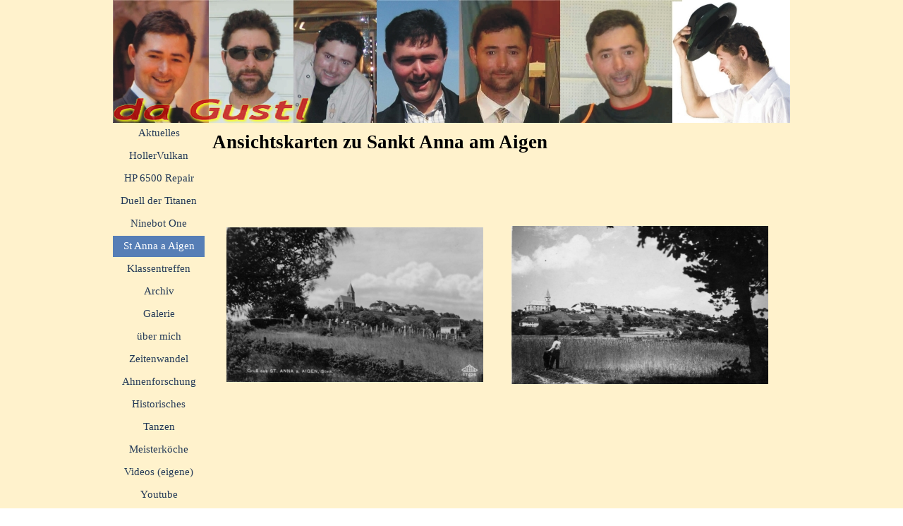

--- FILE ---
content_type: text/html
request_url: https://www.wohlkinger.com/historische-ansichtskarten-st-sankt-anna-am-aigen.html
body_size: 11181
content:
<!DOCTYPE html><!-- HTML5 -->
<html prefix="og: http://ogp.me/ns#" lang="de-DE" dir="ltr">
	<head>
		<title>Ansichtskarten zu Sankt Anna am Aigen - Website von August Wohlkinger</title>
		<meta charset="utf-8" />
		<!--[if IE]><meta http-equiv="ImageToolbar" content="False" /><![endif]-->
		<meta name="author" content="August Wohlkinger" />
		<meta name="generator" content="Incomedia WebSite X5 Pro 2025.2.11 - www.websitex5.com" />
		<meta name="description" content="historische Ansichtskarten zu Sankt Anna am Aigen" />
		<meta name="keywords" content="Sankt Anna am Aigen, St. Anna am Aigen" />
		<meta property="og:locale" content="de" />
		<meta property="og:type" content="website" />
		<meta property="og:url" content="https://www.wohlkinger.com/historische-ansichtskarten-st-sankt-anna-am-aigen.html" />
		<meta property="og:title" content="Ansichtskarten zu Sankt Anna am Aigen" />
		<meta property="og:site_name" content="Website von August Wohlkinger" />
		<meta property="og:description" content="historische Ansichtskarten zu Sankt Anna am Aigen" />
		<meta name="viewport" content="width=device-width, initial-scale=1" />
		
		<link rel="stylesheet" href="style/reset.css?2025-2-11-0" media="screen,print" />
		<link rel="stylesheet" href="style/print.css?2025-2-11-0" media="print" />
		<link rel="stylesheet" href="style/style.css?2025-2-11-0" media="screen,print" />
		<link rel="stylesheet" href="style/template.css?2025-2-11-0" media="screen" />
		<link rel="stylesheet" href="pcss/historische-ansichtskarten-st-sankt-anna-am-aigen.css?2025-2-11-0-639031884184452712" media="screen,print" />
		<script src="res/jquery.js?2025-2-11-0"></script>
		<script src="res/x5engine.js?2025-2-11-0" data-files-version="2025-2-11-0"></script>
		<script>
			window.onload = function(){ checkBrowserCompatibility('Der von Ihnen verwendete Browser unterstützt nicht die die Funktionen, die für die Anzeige dieser Website benötigt werden.','Der von Ihnen verwendete Browser unterstützt möglicherweise nicht die die Funktionen, die für die Anzeige dieser Website benötigt werden.','[1]Browser aktualisieren[/1] oder [2]Vorgang fortsetzen[/2].','http://outdatedbrowser.com/'); };
			x5engine.utils.currentPagePath = 'historische-ansichtskarten-st-sankt-anna-am-aigen.html';
		</script>
		<link rel="icon" href="favicon.png?2025-2-11-0-639031884183723558" type="image/png" />
		<script>
		(function(i,s,o,g,r,a,m){i['GoogleAnalyticsObject']=r;i[r]=i[r]||function(){
		(i[r].q=i[r].q||[]).push(arguments)},i[r].l=1*new Date();a=s.createElement(o),
		m=s.getElementsByTagName(o)[0];a.async=1;a.src=g;m.parentNode.insertBefore(a,m)
		})(window,document,'script','//www.google-analytics.com/analytics.js','ga');
		
		ga('create', 'UA-45962128-1', 'wohlkinger.com');
		ga('send', 'pageview');
		</script>
		<!-- Facebook Pixel Code -->
		<script>
		  !function(f,b,e,v,n,t,s)
		  {if(f.fbq)return;n=f.fbq=function(){n.callMethod?
		  n.callMethod.apply(n,arguments):n.queue.push(arguments)};
		  if(!f._fbq)f._fbq=n;n.push=n;n.loaded=!0;n.version='2.0';
		  n.queue=[];t=b.createElement(e);t.async=!0;
		  t.src=v;s=b.getElementsByTagName(e)[0];
		  s.parentNode.insertBefore(t,s)}(window, document,'script',
		  'https://connect.facebook.net/en_US/fbevents.js');
		  fbq('init', '1222453687904106');
		  fbq('track', 'PageView');
		</script>
		<noscript><img height="1" width="1" style="display:none"
		  src="https://www.facebook.com/tr?id=1222453687904106&ev=PageView&noscript=1"
		/></noscript>
		<!-- End Facebook Pixel Code -->
		<script>(function(i,s,o,g,r,a,m){i['GoogleAnalyticsObject']=r;i[r]=i[r]||function(){(i[r].q=i[r].q||[]).push(arguments)},i[r].l=1*new Date();a=s.createElement(o),m=s.getElementsByTagName(o)[0];a.async=1;a.src=g;m.parentNode.insertBefore(a,m)})(window,document,'script','//www.google-analytics.com/analytics.js','ga');ga('create', 'UA-45962128-1','auto');ga('set', 'anonymizeIp', true);ga('send', 'pageview');</script>
	</head>
	<body>
		<div id="imPageExtContainer">
			<div id="imPageIntContainer">
				<a class="screen-reader-only-even-focused" href="#imGoToCont" title="Überspringen Sie das Hauptmenü">Direkt zum Seiteninhalt</a>
				<div id="imHeaderBg"></div>
				<div id="imPage">
					<header id="imHeader">
						
						<div id="imHeaderObjects"><div id="imHeader_imMenuObject_01_wrapper" class="template-object-wrapper"><!-- UNSEARCHABLE --><a id="imHeader_imMenuObject_01_skip_menu" href="#imHeader_imMenuObject_01_after_menu" class="screen-reader-only-even-focused">Menü überspringen</a><div id="imHeader_imMenuObject_01"><nav id="imHeader_imMenuObject_01_container"><button type="button" class="clear-button-style hamburger-button hamburger-component" aria-label="Menü anzeigen"><span class="hamburger-bar"></span><span class="hamburger-bar"></span><span class="hamburger-bar"></span></button><div class="hamburger-menu-background-container hamburger-component">
	<div class="hamburger-menu-background menu-mobile menu-mobile-animated hidden">
		<button type="button" class="clear-button-style hamburger-menu-close-button" aria-label="Schließen"><span aria-hidden="true">&times;</span></button>
	</div>
</div>
<ul class="menu-mobile-animated hidden">
	<li class="imMnMnFirst imPage" data-link-paths=",/home.html,/">
<div class="label-wrapper">
<div class="label-inner-wrapper">
		<a class="label" href="home.html">
Aktuelles		</a>
</div>
</div>
	</li><li class="imMnMnMiddle imPage" data-link-paths=",/hollervulkan-holunder-vitalgetraenk-vitalmix-immunsystem.html">
<div class="label-wrapper">
<div class="label-inner-wrapper">
		<a class="label" href="hollervulkan-holunder-vitalgetraenk-vitalmix-immunsystem.html">
HollerVulkan		</a>
</div>
</div>
	</li><li class="imMnMnMiddle imLevel" data-link-paths=",/20180324-hp-officejet-6500-reparatur-papiereinzug.html" data-link-hash="-1004155841"><div class="label-wrapper"><div class="label-inner-wrapper"><a href="20180324-hp-officejet-6500-reparatur-papiereinzug.html" class="label" onclick="return x5engine.utils.location('20180324-hp-officejet-6500-reparatur-papiereinzug.html', null, false)">HP 6500 Repair</a></div></div></li><li class="imMnMnMiddle imLevel"><div class="label-wrapper"><div class="label-inner-wrapper"><span class="label">Duell der Titanen</span><button type="button" class="screen-reader-only clear-button-style toggle-submenu" aria-label="Untermenü anzeigen für Duell der Titanen" aria-expanded="false" onclick="if ($(this).attr('aria-expanded') == 'true') event.stopImmediatePropagation(); $(this).closest('.imLevel').trigger(jQuery.Event($(this).attr('aria-expanded') == 'false' ? 'mouseenter' : 'mouseleave', { originalEvent: event } ));">▼</button></div></div><ul data-original-position="open-bottom" class="open-bottom" style="" >
	<li class="imMnMnFirst imLevel"><div class="label-wrapper"><div class="label-inner-wrapper"><span class="label">2017</span><button type="button" class="screen-reader-only clear-button-style toggle-submenu" aria-label="Untermenü anzeigen für 2017" aria-expanded="false" onclick="if ($(this).attr('aria-expanded') == 'true') event.stopImmediatePropagation(); $(this).closest('.imLevel').trigger(jQuery.Event($(this).attr('aria-expanded') == 'false' ? 'mouseenter' : 'mouseleave', { originalEvent: event } ));">▼</button></div></div><ul data-original-position="open-right" class="open-right" style="" >
	<li class="imMnMnFirst imPage" data-link-paths=",/2017-husqvarna-stihl-chainsaw-mastership-sv-sportverein-st-sankt-anna-am-aigen-drei-zwo-eins-start.html">
<div class="label-wrapper">
<div class="label-inner-wrapper">
		<a class="label" href="2017-husqvarna-stihl-chainsaw-mastership-sv-sportverein-st-sankt-anna-am-aigen-drei-zwo-eins-start.html">
Drei, zwo, eins ... Start		</a>
</div>
</div>
	</li><li class="imMnMnMiddle imLevel"><div class="label-wrapper"><div class="label-inner-wrapper"><span class="label">Klasse bis 4,1 PS</span><button type="button" class="screen-reader-only clear-button-style toggle-submenu" aria-label="Untermenü anzeigen für Klasse bis 4,1 PS" aria-expanded="false" onclick="if ($(this).attr('aria-expanded') == 'true') event.stopImmediatePropagation(); $(this).closest('.imLevel').trigger(jQuery.Event($(this).attr('aria-expanded') == 'false' ? 'mouseenter' : 'mouseleave', { originalEvent: event } ));">▼</button></div></div><ul data-original-position="open-right" class="open-right" style="" >
	<li class="imMnMnFirst imPage" data-link-paths=",/2017-husqvarna-stihl-chainsaw-mastership-sv-sportverein-st-sankt-anna-am-aigen-4-ps-runde-1.html">
<div class="label-wrapper">
<div class="label-inner-wrapper">
		<a class="label" href="2017-husqvarna-stihl-chainsaw-mastership-sv-sportverein-st-sankt-anna-am-aigen-4-ps-runde-1.html">
4,1 PS - Runde 1		</a>
</div>
</div>
	</li><li class="imMnMnMiddle imPage" data-link-paths=",/2017-husqvarna-stihl-chainsaw-mastership-sv-sportverein-st-sankt-anna-am-aigen-4-ps-runde-2.html">
<div class="label-wrapper">
<div class="label-inner-wrapper">
		<a class="label" href="2017-husqvarna-stihl-chainsaw-mastership-sv-sportverein-st-sankt-anna-am-aigen-4-ps-runde-2.html">
4,1 PS - Runde 2		</a>
</div>
</div>
	</li><li class="imMnMnMiddle imPage" data-link-paths=",/2017-husqvarna-stihl-chainsaw-mastership-sv-sportverein-st-sankt-anna-am-aigen-4-ps-runde-3.html">
<div class="label-wrapper">
<div class="label-inner-wrapper">
		<a class="label" href="2017-husqvarna-stihl-chainsaw-mastership-sv-sportverein-st-sankt-anna-am-aigen-4-ps-runde-3.html">
4,1 PS - Runde 3		</a>
</div>
</div>
	</li><li class="imMnMnLast imPage" data-link-paths=",/2017-husqvarna-stihl-chainsaw-mastership-sv-sportverein-st-sankt-anna-am-aigen-4-ps-finali.html">
<div class="label-wrapper">
<div class="label-inner-wrapper">
		<a class="label" href="2017-husqvarna-stihl-chainsaw-mastership-sv-sportverein-st-sankt-anna-am-aigen-4-ps-finali.html">
4,1 PS - Finali		</a>
</div>
</div>
	</li></ul></li><li class="imMnMnMiddle imLevel"><div class="label-wrapper"><div class="label-inner-wrapper"><span class="label">Klasse bis 5,0 PS</span><button type="button" class="screen-reader-only clear-button-style toggle-submenu" aria-label="Untermenü anzeigen für Klasse bis 5,0 PS" aria-expanded="false" onclick="if ($(this).attr('aria-expanded') == 'true') event.stopImmediatePropagation(); $(this).closest('.imLevel').trigger(jQuery.Event($(this).attr('aria-expanded') == 'false' ? 'mouseenter' : 'mouseleave', { originalEvent: event } ));">▼</button></div></div><ul data-original-position="open-right" class="open-right" style="" >
	<li class="imMnMnFirst imPage" data-link-paths=",/2017-husqvarna-stihl-chainsaw-mastership-sv-sportverein-st-sankt-anna-am-aigen-5-ps-runde-1.html">
<div class="label-wrapper">
<div class="label-inner-wrapper">
		<a class="label" href="2017-husqvarna-stihl-chainsaw-mastership-sv-sportverein-st-sankt-anna-am-aigen-5-ps-runde-1.html">
5 PS - Runde 1		</a>
</div>
</div>
	</li><li class="imMnMnMiddle imPage" data-link-paths=",/2017-husqvarna-stihl-chainsaw-mastership-sv-sportverein-st-sankt-anna-am-aigen-5-ps-runde-2.html">
<div class="label-wrapper">
<div class="label-inner-wrapper">
		<a class="label" href="2017-husqvarna-stihl-chainsaw-mastership-sv-sportverein-st-sankt-anna-am-aigen-5-ps-runde-2.html">
5 PS - Runde 2		</a>
</div>
</div>
	</li><li class="imMnMnMiddle imPage" data-link-paths=",/2017-husqvarna-stihl-chainsaw-mastership-sv-sportverein-st-sankt-anna-am-aigen-5-ps-runde-3.html">
<div class="label-wrapper">
<div class="label-inner-wrapper">
		<a class="label" href="2017-husqvarna-stihl-chainsaw-mastership-sv-sportverein-st-sankt-anna-am-aigen-5-ps-runde-3.html">
5 PS - Runde 3		</a>
</div>
</div>
	</li><li class="imMnMnLast imPage" data-link-paths=",/2017-husqvarna-stihl-chainsaw-mastership-sv-sportverein-st-sankt-anna-am-aigen-5-ps-finali.html">
<div class="label-wrapper">
<div class="label-inner-wrapper">
		<a class="label" href="2017-husqvarna-stihl-chainsaw-mastership-sv-sportverein-st-sankt-anna-am-aigen-5-ps-finali.html">
5 PS - Finali		</a>
</div>
</div>
	</li></ul></li><li class="imMnMnMiddle imLevel"><div class="label-wrapper"><div class="label-inner-wrapper"><span class="label">Klasse bis 7,0 PS</span><button type="button" class="screen-reader-only clear-button-style toggle-submenu" aria-label="Untermenü anzeigen für Klasse bis 7,0 PS" aria-expanded="false" onclick="if ($(this).attr('aria-expanded') == 'true') event.stopImmediatePropagation(); $(this).closest('.imLevel').trigger(jQuery.Event($(this).attr('aria-expanded') == 'false' ? 'mouseenter' : 'mouseleave', { originalEvent: event } ));">▼</button></div></div><ul data-original-position="open-right" class="open-right" style="" >
	<li class="imMnMnFirst imPage" data-link-paths=",/2017-husqvarna-stihl-chainsaw-mastership-sv-sportverein-st-sankt-anna-am-aigen-7-ps-runde-1.html">
<div class="label-wrapper">
<div class="label-inner-wrapper">
		<a class="label" href="2017-husqvarna-stihl-chainsaw-mastership-sv-sportverein-st-sankt-anna-am-aigen-7-ps-runde-1.html">
7 PS - Runde 1		</a>
</div>
</div>
	</li><li class="imMnMnMiddle imPage" data-link-paths=",/2017-husqvarna-stihl-chainsaw-mastership-sv-sportverein-st-sankt-anna-am-aigen-7-ps-runde-2.html">
<div class="label-wrapper">
<div class="label-inner-wrapper">
		<a class="label" href="2017-husqvarna-stihl-chainsaw-mastership-sv-sportverein-st-sankt-anna-am-aigen-7-ps-runde-2.html">
7 PS - Runde 2		</a>
</div>
</div>
	</li><li class="imMnMnLast imPage" data-link-paths=",/2017-husqvarna-stihl-chainsaw-mastership-sv-sportverein-st-sankt-anna-am-aigen-7-ps-finali.html">
<div class="label-wrapper">
<div class="label-inner-wrapper">
		<a class="label" href="2017-husqvarna-stihl-chainsaw-mastership-sv-sportverein-st-sankt-anna-am-aigen-7-ps-finali.html">
7 PS - Finali		</a>
</div>
</div>
	</li></ul></li><li class="imMnMnMiddle imLevel"><div class="label-wrapper"><div class="label-inner-wrapper"><span class="label">Klasse offen</span><button type="button" class="screen-reader-only clear-button-style toggle-submenu" aria-label="Untermenü anzeigen für Klasse offen" aria-expanded="false" onclick="if ($(this).attr('aria-expanded') == 'true') event.stopImmediatePropagation(); $(this).closest('.imLevel').trigger(jQuery.Event($(this).attr('aria-expanded') == 'false' ? 'mouseenter' : 'mouseleave', { originalEvent: event } ));">▼</button></div></div><ul data-original-position="open-right" class="open-right" style="" >
	<li class="imMnMnFirst imPage" data-link-paths=",/2017-husqvarna-stihl-chainsaw-mastership-sv-sportverein-st-sankt-anna-am-aigen-offene-klasse-runde-1.html">
<div class="label-wrapper">
<div class="label-inner-wrapper">
		<a class="label" href="2017-husqvarna-stihl-chainsaw-mastership-sv-sportverein-st-sankt-anna-am-aigen-offene-klasse-runde-1.html">
offene Klasse - Runde 1		</a>
</div>
</div>
	</li><li class="imMnMnLast imPage" data-link-paths=",/2017-husqvarna-stihl-chainsaw-mastership-sv-sportverein-st-sankt-anna-am-aigen-offene-klasse-finali.html">
<div class="label-wrapper">
<div class="label-inner-wrapper">
		<a class="label" href="2017-husqvarna-stihl-chainsaw-mastership-sv-sportverein-st-sankt-anna-am-aigen-offene-klasse-finali.html">
offene Klasse - Finali		</a>
</div>
</div>
	</li></ul></li><li class="imMnMnMiddle imPage" data-link-paths=",/2017-husqvarna-stihl-chainsaw-mastership-sv-sportverein-st-sankt-anna-am-aigen-klasse-maedels.html">
<div class="label-wrapper">
<div class="label-inner-wrapper">
		<a class="label" href="2017-husqvarna-stihl-chainsaw-mastership-sv-sportverein-st-sankt-anna-am-aigen-klasse-maedels.html">
Klasse Mädels		</a>
</div>
</div>
	</li><li class="imMnMnMiddle imPage" data-link-paths=",/2017-husqvarna-stihl-chainsaw-mastership-sv-sportverein-st-sankt-anna-am-aigen-die-sieger.html">
<div class="label-wrapper">
<div class="label-inner-wrapper">
		<a class="label" href="2017-husqvarna-stihl-chainsaw-mastership-sv-sportverein-st-sankt-anna-am-aigen-die-sieger.html">
Sieger		</a>
</div>
</div>
	</li><li class="imMnMnMiddle imPage" data-link-paths=",/2017-husqvarna-stihl-chainsaw-mastership-sv-sportverein-st-sankt-anna-am-aigen-specials.html">
<div class="label-wrapper">
<div class="label-inner-wrapper">
		<a class="label" href="2017-husqvarna-stihl-chainsaw-mastership-sv-sportverein-st-sankt-anna-am-aigen-specials.html">
Specials		</a>
</div>
</div>
	</li><li class="imMnMnMiddle imPage" data-link-paths=",/2017-husqvarna-stihl-chainsaw-mastership-sv-sportverein-st-sankt-anna-am-aigen-presse.html">
<div class="label-wrapper">
<div class="label-inner-wrapper">
		<a class="label" href="2017-husqvarna-stihl-chainsaw-mastership-sv-sportverein-st-sankt-anna-am-aigen-presse.html">
Presse		</a>
</div>
</div>
	</li><li class="imMnMnMiddle imPage" data-link-paths=",/2017-husqvarna-stihl-chainsaw-mastership-sv-sportverein-st-sankt-anna-am-aigen-einladung.html">
<div class="label-wrapper">
<div class="label-inner-wrapper">
		<a class="label" href="2017-husqvarna-stihl-chainsaw-mastership-sv-sportverein-st-sankt-anna-am-aigen-einladung.html">
Einladung		</a>
</div>
</div>
	</li><li class="imMnMnLast imPage" data-link-paths=",/2017-husqvarna-stihl-chainsaw-mastership-sv-sportverein-st-sankt-anna-am-aigen-sponsoren.html">
<div class="label-wrapper">
<div class="label-inner-wrapper">
		<a class="label" href="2017-husqvarna-stihl-chainsaw-mastership-sv-sportverein-st-sankt-anna-am-aigen-sponsoren.html">
Sponsoren		</a>
</div>
</div>
	</li></ul></li><li class="imMnMnMiddle imLevel"><div class="label-wrapper"><div class="label-inner-wrapper"><span class="label">2016</span><button type="button" class="screen-reader-only clear-button-style toggle-submenu" aria-label="Untermenü anzeigen für 2016" aria-expanded="false" onclick="if ($(this).attr('aria-expanded') == 'true') event.stopImmediatePropagation(); $(this).closest('.imLevel').trigger(jQuery.Event($(this).attr('aria-expanded') == 'false' ? 'mouseenter' : 'mouseleave', { originalEvent: event } ));">▼</button></div></div><ul data-original-position="open-right" class="open-right" style="" >
	<li class="imMnMnFirst imPage" data-link-paths=",/2016-husqvarna-stihl-chainsaw-mastership-sv-sportverein-st-sankt-anna-am-aigen-without-our-heroes.html">
<div class="label-wrapper">
<div class="label-inner-wrapper">
		<a class="label" href="2016-husqvarna-stihl-chainsaw-mastership-sv-sportverein-st-sankt-anna-am-aigen-without-our-heroes.html">
Without our heroes		</a>
</div>
</div>
	</li><li class="imMnMnMiddle imLevel"><div class="label-wrapper"><div class="label-inner-wrapper"><span class="label">Klasse bis 4 PS</span><button type="button" class="screen-reader-only clear-button-style toggle-submenu" aria-label="Untermenü anzeigen für Klasse bis 4 PS" aria-expanded="false" onclick="if ($(this).attr('aria-expanded') == 'true') event.stopImmediatePropagation(); $(this).closest('.imLevel').trigger(jQuery.Event($(this).attr('aria-expanded') == 'false' ? 'mouseenter' : 'mouseleave', { originalEvent: event } ));">▼</button></div></div><ul data-original-position="open-right" class="open-right" style="" >
	<li class="imMnMnFirst imPage" data-link-paths=",/2016-husqvarna-stihl-chainsaw-mastership-sv-sportverein-st-sankt-anna-am-aigen-4ps-runde-1.html">
<div class="label-wrapper">
<div class="label-inner-wrapper">
		<a class="label" href="2016-husqvarna-stihl-chainsaw-mastership-sv-sportverein-st-sankt-anna-am-aigen-4ps-runde-1.html">
4 PS - Runde 1		</a>
</div>
</div>
	</li><li class="imMnMnMiddle imPage" data-link-paths=",/2016-husqvarna-stihl-chainsaw-mastership-sv-sportverein-st-sankt-anna-am-aigen-4ps-runde-2.html">
<div class="label-wrapper">
<div class="label-inner-wrapper">
		<a class="label" href="2016-husqvarna-stihl-chainsaw-mastership-sv-sportverein-st-sankt-anna-am-aigen-4ps-runde-2.html">
4 PS - Runde 2		</a>
</div>
</div>
	</li><li class="imMnMnMiddle imPage" data-link-paths=",/2016-husqvarna-stihl-chainsaw-mastership-sv-sportverein-st-sankt-anna-am-aigen-4ps-runde-3.html">
<div class="label-wrapper">
<div class="label-inner-wrapper">
		<a class="label" href="2016-husqvarna-stihl-chainsaw-mastership-sv-sportverein-st-sankt-anna-am-aigen-4ps-runde-3.html">
4 PS - Runde 3		</a>
</div>
</div>
	</li><li class="imMnMnLast imPage" data-link-paths=",/2016-husqvarna-stihl-chainsaw-mastership-sv-sportverein-st-sankt-anna-am-aigen-4-ps-finali.html">
<div class="label-wrapper">
<div class="label-inner-wrapper">
		<a class="label" href="2016-husqvarna-stihl-chainsaw-mastership-sv-sportverein-st-sankt-anna-am-aigen-4-ps-finali.html">
4 PS - Finali		</a>
</div>
</div>
	</li></ul></li><li class="imMnMnMiddle imLevel"><div class="label-wrapper"><div class="label-inner-wrapper"><span class="label">Klasse bis 5 PS</span><button type="button" class="screen-reader-only clear-button-style toggle-submenu" aria-label="Untermenü anzeigen für Klasse bis 5 PS" aria-expanded="false" onclick="if ($(this).attr('aria-expanded') == 'true') event.stopImmediatePropagation(); $(this).closest('.imLevel').trigger(jQuery.Event($(this).attr('aria-expanded') == 'false' ? 'mouseenter' : 'mouseleave', { originalEvent: event } ));">▼</button></div></div><ul data-original-position="open-right" class="open-right" style="" >
	<li class="imMnMnFirst imPage" data-link-paths=",/2016-husqvarna-stihl-chainsaw-mastership-sv-sportverein-st-sankt-anna-am-aigen-5-ps-runde-1.html">
<div class="label-wrapper">
<div class="label-inner-wrapper">
		<a class="label" href="2016-husqvarna-stihl-chainsaw-mastership-sv-sportverein-st-sankt-anna-am-aigen-5-ps-runde-1.html">
5 PS - Runde 1		</a>
</div>
</div>
	</li><li class="imMnMnMiddle imPage" data-link-paths=",/2016-husqvarna-stihl-chainsaw-mastership-sv-sportverein-st-sankt-anna-am-aigen-5-ps-runde-2.html">
<div class="label-wrapper">
<div class="label-inner-wrapper">
		<a class="label" href="2016-husqvarna-stihl-chainsaw-mastership-sv-sportverein-st-sankt-anna-am-aigen-5-ps-runde-2.html">
5 PS - Runde 2		</a>
</div>
</div>
	</li><li class="imMnMnMiddle imPage" data-link-paths=",/2016-husqvarna-stihl-chainsaw-mastership-sv-sportverein-st-sankt-anna-am-aigen-5-ps-runde-3.html">
<div class="label-wrapper">
<div class="label-inner-wrapper">
		<a class="label" href="2016-husqvarna-stihl-chainsaw-mastership-sv-sportverein-st-sankt-anna-am-aigen-5-ps-runde-3.html">
5 PS - Runde 3		</a>
</div>
</div>
	</li><li class="imMnMnLast imPage" data-link-paths=",/2016-husqvarna-stihl-chainsaw-mastership-sv-sportverein-st-sankt-anna-am-aigen-5-ps-finali.html">
<div class="label-wrapper">
<div class="label-inner-wrapper">
		<a class="label" href="2016-husqvarna-stihl-chainsaw-mastership-sv-sportverein-st-sankt-anna-am-aigen-5-ps-finali.html">
5 PS - Finali		</a>
</div>
</div>
	</li></ul></li><li class="imMnMnMiddle imLevel"><div class="label-wrapper"><div class="label-inner-wrapper"><span class="label">Klasse bis 7 PS</span><button type="button" class="screen-reader-only clear-button-style toggle-submenu" aria-label="Untermenü anzeigen für Klasse bis 7 PS" aria-expanded="false" onclick="if ($(this).attr('aria-expanded') == 'true') event.stopImmediatePropagation(); $(this).closest('.imLevel').trigger(jQuery.Event($(this).attr('aria-expanded') == 'false' ? 'mouseenter' : 'mouseleave', { originalEvent: event } ));">▼</button></div></div><ul data-original-position="open-right" class="open-right" style="" >
	<li class="imMnMnFirst imPage" data-link-paths=",/2016-husqvarna-stihl-chainsaw-mastership-sv-sportverein-st-sankt-anna-am-aigen-7-ps-runde-1.html">
<div class="label-wrapper">
<div class="label-inner-wrapper">
		<a class="label" href="2016-husqvarna-stihl-chainsaw-mastership-sv-sportverein-st-sankt-anna-am-aigen-7-ps-runde-1.html">
7 PS - Runde 1		</a>
</div>
</div>
	</li><li class="imMnMnMiddle imPage" data-link-paths=",/2016-husqvarna-stihl-chainsaw-mastership-sv-sportverein-st-sankt-anna-am-aigen-7-ps-runde-2.html">
<div class="label-wrapper">
<div class="label-inner-wrapper">
		<a class="label" href="2016-husqvarna-stihl-chainsaw-mastership-sv-sportverein-st-sankt-anna-am-aigen-7-ps-runde-2.html">
7 PS - Runde 2		</a>
</div>
</div>
	</li><li class="imMnMnLast imPage" data-link-paths=",/2016-husqvarna-stihl-chainsaw-mastership-sv-sportverein-st-sankt-anna-am-aigen-7-ps-finali.html">
<div class="label-wrapper">
<div class="label-inner-wrapper">
		<a class="label" href="2016-husqvarna-stihl-chainsaw-mastership-sv-sportverein-st-sankt-anna-am-aigen-7-ps-finali.html">
7 PS - Finali		</a>
</div>
</div>
	</li></ul></li><li class="imMnMnMiddle imLevel"><div class="label-wrapper"><div class="label-inner-wrapper"><span class="label">Klasse offen</span><button type="button" class="screen-reader-only clear-button-style toggle-submenu" aria-label="Untermenü anzeigen für Klasse offen" aria-expanded="false" onclick="if ($(this).attr('aria-expanded') == 'true') event.stopImmediatePropagation(); $(this).closest('.imLevel').trigger(jQuery.Event($(this).attr('aria-expanded') == 'false' ? 'mouseenter' : 'mouseleave', { originalEvent: event } ));">▼</button></div></div><ul data-original-position="open-right" class="open-right" style="" >
	<li class="imMnMnFirst imPage" data-link-paths=",/2016-husqvarna-stihl-chainsaw-mastership-sv-sportverein-st-sankt-anna-am-aigen-offene-klasse-runde-1.html">
<div class="label-wrapper">
<div class="label-inner-wrapper">
		<a class="label" href="2016-husqvarna-stihl-chainsaw-mastership-sv-sportverein-st-sankt-anna-am-aigen-offene-klasse-runde-1.html">
offene Klasse - Runde 1		</a>
</div>
</div>
	</li><li class="imMnMnLast imPage" data-link-paths=",/2016-husqvarna-stihl-chainsaw-mastership-sv-sportverein-st-sankt-anna-am-aigen-offene-klasse-finali.html">
<div class="label-wrapper">
<div class="label-inner-wrapper">
		<a class="label" href="2016-husqvarna-stihl-chainsaw-mastership-sv-sportverein-st-sankt-anna-am-aigen-offene-klasse-finali.html">
offene Klasse - Finali		</a>
</div>
</div>
	</li></ul></li><li class="imMnMnMiddle imPage" data-link-paths=",/2016-husqvarna-stihl-chainsaw-mastership-sv-sportverein-st-sankt-anna-am-aigen-klasse-maedels.html">
<div class="label-wrapper">
<div class="label-inner-wrapper">
		<a class="label" href="2016-husqvarna-stihl-chainsaw-mastership-sv-sportverein-st-sankt-anna-am-aigen-klasse-maedels.html">
Klasse Mädels		</a>
</div>
</div>
	</li><li class="imMnMnMiddle imPage" data-link-paths=",/2016-husqvarna-stihl-chainsaw-mastership-sv-sportverein-st-sankt-anna-am-aigen-sieger.html">
<div class="label-wrapper">
<div class="label-inner-wrapper">
		<a class="label" href="2016-husqvarna-stihl-chainsaw-mastership-sv-sportverein-st-sankt-anna-am-aigen-sieger.html">
Sieger		</a>
</div>
</div>
	</li><li class="imMnMnMiddle imPage" data-link-paths=",/2016-husqvarna-stihl-chainsaw-mastership-sv-sportverein-st-sankt-anna-am-aigen-specials.html">
<div class="label-wrapper">
<div class="label-inner-wrapper">
		<a class="label" href="2016-husqvarna-stihl-chainsaw-mastership-sv-sportverein-st-sankt-anna-am-aigen-specials.html">
Specials		</a>
</div>
</div>
	</li><li class="imMnMnMiddle imPage" data-link-paths=",/2016-husqvarna-stihl-chainsaw-mastership-sv-sportverein-st-sankt-anna-am-aigen-einladung.html">
<div class="label-wrapper">
<div class="label-inner-wrapper">
		<a class="label" href="2016-husqvarna-stihl-chainsaw-mastership-sv-sportverein-st-sankt-anna-am-aigen-einladung.html">
Einladung		</a>
</div>
</div>
	</li><li class="imMnMnLast imPage" data-link-paths=",/2016-husqvarna-stihl-chainsaw-mastership-sv-sportverein-st-sankt-anna-am-aigen-sponsoren.html">
<div class="label-wrapper">
<div class="label-inner-wrapper">
		<a class="label" href="2016-husqvarna-stihl-chainsaw-mastership-sv-sportverein-st-sankt-anna-am-aigen-sponsoren.html">
Sponsoren		</a>
</div>
</div>
	</li></ul></li><li class="imMnMnMiddle imLevel"><div class="label-wrapper"><div class="label-inner-wrapper"><span class="label">2015</span><button type="button" class="screen-reader-only clear-button-style toggle-submenu" aria-label="Untermenü anzeigen für 2015" aria-expanded="false" onclick="if ($(this).attr('aria-expanded') == 'true') event.stopImmediatePropagation(); $(this).closest('.imLevel').trigger(jQuery.Event($(this).attr('aria-expanded') == 'false' ? 'mouseenter' : 'mouseleave', { originalEvent: event } ));">▼</button></div></div><ul data-original-position="open-right" class="open-right" style="" >
	<li class="imMnMnFirst imPage" data-link-paths=",/2015-husqvarna-stihl-chainsaw-mastership-sv-sportverein-st-sankt-anna-am-aigen-reloaded.html">
<div class="label-wrapper">
<div class="label-inner-wrapper">
		<a class="label" href="2015-husqvarna-stihl-chainsaw-mastership-sv-sportverein-st-sankt-anna-am-aigen-reloaded.html">
Reloaded		</a>
</div>
</div>
	</li><li class="imMnMnMiddle imLevel"><div class="label-wrapper"><div class="label-inner-wrapper"><span class="label">Klasse bis 4 PS</span><button type="button" class="screen-reader-only clear-button-style toggle-submenu" aria-label="Untermenü anzeigen für Klasse bis 4 PS" aria-expanded="false" onclick="if ($(this).attr('aria-expanded') == 'true') event.stopImmediatePropagation(); $(this).closest('.imLevel').trigger(jQuery.Event($(this).attr('aria-expanded') == 'false' ? 'mouseenter' : 'mouseleave', { originalEvent: event } ));">▼</button></div></div><ul data-original-position="open-right" class="open-right" style="" >
	<li class="imMnMnFirst imPage" data-link-paths=",/2015-husqvarna-stihl-chainsaw-mastership-sv-sportverein-st-sankt-anna-am-aigen-4-ps-runde-1.html">
<div class="label-wrapper">
<div class="label-inner-wrapper">
		<a class="label" href="2015-husqvarna-stihl-chainsaw-mastership-sv-sportverein-st-sankt-anna-am-aigen-4-ps-runde-1.html">
4 PS - Runde 1		</a>
</div>
</div>
	</li><li class="imMnMnMiddle imPage" data-link-paths=",/2015-husqvarna-stihl-chainsaw-mastership-sv-sportverein-st-sankt-anna-am-aigen-4-ps-runde-2.html">
<div class="label-wrapper">
<div class="label-inner-wrapper">
		<a class="label" href="2015-husqvarna-stihl-chainsaw-mastership-sv-sportverein-st-sankt-anna-am-aigen-4-ps-runde-2.html">
4 PS - Runde 2		</a>
</div>
</div>
	</li><li class="imMnMnMiddle imPage" data-link-paths=",/2015-husqvarna-stihl-chainsaw-mastership-sv-sportverein-st-sankt-anna-am-aigen-4-ps-runde-3.html">
<div class="label-wrapper">
<div class="label-inner-wrapper">
		<a class="label" href="2015-husqvarna-stihl-chainsaw-mastership-sv-sportverein-st-sankt-anna-am-aigen-4-ps-runde-3.html">
4 PS - Runde 3		</a>
</div>
</div>
	</li><li class="imMnMnLast imPage" data-link-paths=",/2015-husqvarna-stihl-chainsaw-mastership-sv-sportverein-st-sankt-anna-am-aigen-4-ps-finali.html">
<div class="label-wrapper">
<div class="label-inner-wrapper">
		<a class="label" href="2015-husqvarna-stihl-chainsaw-mastership-sv-sportverein-st-sankt-anna-am-aigen-4-ps-finali.html">
4 PS - Finali		</a>
</div>
</div>
	</li></ul></li><li class="imMnMnMiddle imLevel"><div class="label-wrapper"><div class="label-inner-wrapper"><span class="label">Klasse bis 5 PS</span><button type="button" class="screen-reader-only clear-button-style toggle-submenu" aria-label="Untermenü anzeigen für Klasse bis 5 PS" aria-expanded="false" onclick="if ($(this).attr('aria-expanded') == 'true') event.stopImmediatePropagation(); $(this).closest('.imLevel').trigger(jQuery.Event($(this).attr('aria-expanded') == 'false' ? 'mouseenter' : 'mouseleave', { originalEvent: event } ));">▼</button></div></div><ul data-original-position="open-right" class="open-right" style="" >
	<li class="imMnMnFirst imPage" data-link-paths=",/2015-husqvarna-stihl-chainsaw-mastership-sv-sportverein-st-sankt-anna-am-aigen-5-ps-runde-1.html">
<div class="label-wrapper">
<div class="label-inner-wrapper">
		<a class="label" href="2015-husqvarna-stihl-chainsaw-mastership-sv-sportverein-st-sankt-anna-am-aigen-5-ps-runde-1.html">
5 PS - Runde 1		</a>
</div>
</div>
	</li><li class="imMnMnMiddle imPage" data-link-paths=",/2015-husqvarna-stihl-chainsaw-mastership-sv-sportverein-st-sankt-anna-am-aigen-5-ps-runde-2.html">
<div class="label-wrapper">
<div class="label-inner-wrapper">
		<a class="label" href="2015-husqvarna-stihl-chainsaw-mastership-sv-sportverein-st-sankt-anna-am-aigen-5-ps-runde-2.html">
5 PS - Runde 2		</a>
</div>
</div>
	</li><li class="imMnMnMiddle imPage" data-link-paths=",/2015-husqvarna-stihl-chainsaw-mastership-sv-sportverein-st-sankt-anna-am-aigen-5-ps-runde-3.html">
<div class="label-wrapper">
<div class="label-inner-wrapper">
		<a class="label" href="2015-husqvarna-stihl-chainsaw-mastership-sv-sportverein-st-sankt-anna-am-aigen-5-ps-runde-3.html">
5 PS - Runde 3		</a>
</div>
</div>
	</li><li class="imMnMnLast imPage" data-link-paths=",/2015-husqvarna-stihl-chainsaw-mastership-sv-sportverein-st-sankt-anna-am-aigen-5-ps-finali.html">
<div class="label-wrapper">
<div class="label-inner-wrapper">
		<a class="label" href="2015-husqvarna-stihl-chainsaw-mastership-sv-sportverein-st-sankt-anna-am-aigen-5-ps-finali.html">
5 PS - Finali		</a>
</div>
</div>
	</li></ul></li><li class="imMnMnMiddle imLevel"><div class="label-wrapper"><div class="label-inner-wrapper"><span class="label">Klasse offen</span><button type="button" class="screen-reader-only clear-button-style toggle-submenu" aria-label="Untermenü anzeigen für Klasse offen" aria-expanded="false" onclick="if ($(this).attr('aria-expanded') == 'true') event.stopImmediatePropagation(); $(this).closest('.imLevel').trigger(jQuery.Event($(this).attr('aria-expanded') == 'false' ? 'mouseenter' : 'mouseleave', { originalEvent: event } ));">▼</button></div></div><ul data-original-position="open-right" class="open-right" style="" >
	<li class="imMnMnFirst imPage" data-link-paths=",/2015-husqvarna-stihl-chainsaw-mastership-sv-sportverein-st-sankt-anna-am-aigen-offene-klasse-runde-1.html">
<div class="label-wrapper">
<div class="label-inner-wrapper">
		<a class="label" href="2015-husqvarna-stihl-chainsaw-mastership-sv-sportverein-st-sankt-anna-am-aigen-offene-klasse-runde-1.html">
offene Klasse - Runde 1		</a>
</div>
</div>
	</li><li class="imMnMnMiddle imPage" data-link-paths=",/2015-husqvarna-stihl-chainsaw-mastership-sv-sportverein-st-sankt-anna-am-aigen-offene-klasse-runde-2.html">
<div class="label-wrapper">
<div class="label-inner-wrapper">
		<a class="label" href="2015-husqvarna-stihl-chainsaw-mastership-sv-sportverein-st-sankt-anna-am-aigen-offene-klasse-runde-2.html">
offene Klasse - Runde 2		</a>
</div>
</div>
	</li><li class="imMnMnLast imPage" data-link-paths=",/2015-husqvarna-stihl-chainsaw-mastership-sv-sportverein-st-sankt-anna-am-aigen-offene-klasse-finali.html">
<div class="label-wrapper">
<div class="label-inner-wrapper">
		<a class="label" href="2015-husqvarna-stihl-chainsaw-mastership-sv-sportverein-st-sankt-anna-am-aigen-offene-klasse-finali.html">
offene Klasse - Finali		</a>
</div>
</div>
	</li></ul></li><li class="imMnMnMiddle imPage" data-link-paths=",/2015-husqvarna-stihl-chainsaw-mastership-sv-sportverein-st-sankt-anna-am-aigen-die-sieger-1.html">
<div class="label-wrapper">
<div class="label-inner-wrapper">
		<a class="label" href="2015-husqvarna-stihl-chainsaw-mastership-sv-sportverein-st-sankt-anna-am-aigen-die-sieger-1.html">
die Sieger		</a>
</div>
</div>
	</li><li class="imMnMnMiddle imPage" data-link-paths=",/2015-husqvarna-stihl-chainsaw-mastership-sv-sportverein-st-sankt-anna-am-aigen-specials.html">
<div class="label-wrapper">
<div class="label-inner-wrapper">
		<a class="label" href="2015-husqvarna-stihl-chainsaw-mastership-sv-sportverein-st-sankt-anna-am-aigen-specials.html">
Specials		</a>
</div>
</div>
	</li><li class="imMnMnMiddle imPage" data-link-paths=",/2015-husqvarna-stihl-chainsaw-mastership-sv-sportverein-st-sankt-anna-am-aigen-presse.html">
<div class="label-wrapper">
<div class="label-inner-wrapper">
		<a class="label" href="2015-husqvarna-stihl-chainsaw-mastership-sv-sportverein-st-sankt-anna-am-aigen-presse.html">
Presse		</a>
</div>
</div>
	</li><li class="imMnMnLast imPage" data-link-paths=",/2015-husqvarna-stihl-chainsaw-mastership-sv-sportverein-st-sankt-anna-am-aigen-einladung.html">
<div class="label-wrapper">
<div class="label-inner-wrapper">
		<a class="label" href="2015-husqvarna-stihl-chainsaw-mastership-sv-sportverein-st-sankt-anna-am-aigen-einladung.html">
Einladung		</a>
</div>
</div>
	</li></ul></li><li class="imMnMnMiddle imLevel"><div class="label-wrapper"><div class="label-inner-wrapper"><span class="label">2014</span><button type="button" class="screen-reader-only clear-button-style toggle-submenu" aria-label="Untermenü anzeigen für 2014" aria-expanded="false" onclick="if ($(this).attr('aria-expanded') == 'true') event.stopImmediatePropagation(); $(this).closest('.imLevel').trigger(jQuery.Event($(this).attr('aria-expanded') == 'false' ? 'mouseenter' : 'mouseleave', { originalEvent: event } ));">▼</button></div></div><ul data-original-position="open-right" class="open-right" style="" >
	<li class="imMnMnFirst imPage" data-link-paths=",/2014-husqvarna-stihl-chainsaw-mastership-sv-sportverein-st-sankt-anna-am-aigen-revanche.html">
<div class="label-wrapper">
<div class="label-inner-wrapper">
		<a class="label" href="2014-husqvarna-stihl-chainsaw-mastership-sv-sportverein-st-sankt-anna-am-aigen-revanche.html">
Revanche		</a>
</div>
</div>
	</li><li class="imMnMnMiddle imPage" data-link-paths=",/2014-husqvarna-stihl-chainsaw-mastership-sv-sportverein-st-sankt-anna-am-aigen-klasse-bis-4-ps.html">
<div class="label-wrapper">
<div class="label-inner-wrapper">
		<a class="label" href="2014-husqvarna-stihl-chainsaw-mastership-sv-sportverein-st-sankt-anna-am-aigen-klasse-bis-4-ps.html">
Klasse bis 4 PS		</a>
</div>
</div>
	</li><li class="imMnMnMiddle imPage" data-link-paths=",/2014-husqvarna-stihl-chainsaw-mastership-sv-sportverein-st-sankt-anna-am-aigen-klasse-bis-5-ps.html">
<div class="label-wrapper">
<div class="label-inner-wrapper">
		<a class="label" href="2014-husqvarna-stihl-chainsaw-mastership-sv-sportverein-st-sankt-anna-am-aigen-klasse-bis-5-ps.html">
Klasse bis 5 PS		</a>
</div>
</div>
	</li><li class="imMnMnMiddle imPage" data-link-paths=",/2014-husqvarna-stihl-chainsaw-mastership-sv-sportverein-st-sankt-anna-am-aigen-klasse-offen.html">
<div class="label-wrapper">
<div class="label-inner-wrapper">
		<a class="label" href="2014-husqvarna-stihl-chainsaw-mastership-sv-sportverein-st-sankt-anna-am-aigen-klasse-offen.html">
Klasse offen		</a>
</div>
</div>
	</li><li class="imMnMnMiddle imPage" data-link-paths=",/2014-husqvarna-stihl-chainsaw-mastership-sv-sportverein-st-sankt-anna-am-aigen-die-sieger.html">
<div class="label-wrapper">
<div class="label-inner-wrapper">
		<a class="label" href="2014-husqvarna-stihl-chainsaw-mastership-sv-sportverein-st-sankt-anna-am-aigen-die-sieger.html">
die Sieger		</a>
</div>
</div>
	</li><li class="imMnMnMiddle imPage" data-link-paths=",/2014-husqvarna-stihl-chainsaw-mastership-sv-sportverein-st-sankt-anna-am-aigen-specials.html">
<div class="label-wrapper">
<div class="label-inner-wrapper">
		<a class="label" href="2014-husqvarna-stihl-chainsaw-mastership-sv-sportverein-st-sankt-anna-am-aigen-specials.html">
Specials		</a>
</div>
</div>
	</li><li class="imMnMnMiddle imPage" data-link-paths=",/2014-husqvarna-stihl-chainsaw-mastership-sv-sportverein-st-sankt-anna-am-aigen-presse.html">
<div class="label-wrapper">
<div class="label-inner-wrapper">
		<a class="label" href="2014-husqvarna-stihl-chainsaw-mastership-sv-sportverein-st-sankt-anna-am-aigen-presse.html">
Presse		</a>
</div>
</div>
	</li><li class="imMnMnLast imPage" data-link-paths=",/2014-husqvarna-stihl-chainsaw-mastership-sv-sportverein-st-sankt-anna-am-aigen-einladung.html">
<div class="label-wrapper">
<div class="label-inner-wrapper">
		<a class="label" href="2014-husqvarna-stihl-chainsaw-mastership-sv-sportverein-st-sankt-anna-am-aigen-einladung.html">
Einladung		</a>
</div>
</div>
	</li></ul></li><li class="imMnMnLast imPage" data-link-paths=",/2013-husqvarna-stihl-chainsaw-mastership-sv-sportverein-st-sankt-anna-am-aigen-2013.html">
<div class="label-wrapper">
<div class="label-inner-wrapper">
		<a class="label" href="2013-husqvarna-stihl-chainsaw-mastership-sv-sportverein-st-sankt-anna-am-aigen-2013.html">
2013		</a>
</div>
</div>
	</li></ul></li><li class="imMnMnMiddle imPage" data-link-paths=",/ninebot-one-self-balancing-unicycle-by-segway.html">
<div class="label-wrapper">
<div class="label-inner-wrapper">
		<a class="label" href="ninebot-one-self-balancing-unicycle-by-segway.html">
Ninebot One		</a>
</div>
</div>
	</li><li class="imMnMnMiddle imLevel"><div class="label-wrapper"><div class="label-inner-wrapper"><span class="label">St Anna a Aigen</span><button type="button" class="screen-reader-only clear-button-style toggle-submenu" aria-label="Untermenü anzeigen für St Anna a Aigen" aria-expanded="false" onclick="if ($(this).attr('aria-expanded') == 'true') event.stopImmediatePropagation(); $(this).closest('.imLevel').trigger(jQuery.Event($(this).attr('aria-expanded') == 'false' ? 'mouseenter' : 'mouseleave', { originalEvent: event } ));">▼</button></div></div><ul data-original-position="open-bottom" class="open-bottom" style="" >
	<li class="imMnMnFirst imPage" data-link-paths=",/panorama-st-sankt-anna-am-aigen.html">
<div class="label-wrapper">
<div class="label-inner-wrapper">
		<a class="label" href="panorama-st-sankt-anna-am-aigen.html">
Panorama		</a>
</div>
</div>
	</li><li class="imMnMnMiddle imPage" data-link-paths=",/impressionen-st-sankt-anna-am-aigen.html">
<div class="label-wrapper">
<div class="label-inner-wrapper">
		<a class="label" href="impressionen-st-sankt-anna-am-aigen.html">
Impressionen		</a>
</div>
</div>
	</li><li class="imMnMnMiddle imLevel" data-link-paths=",/20161026-sankt-anna-am-aigen-9-plaetze-9-schaetze-weinweg-der-sinne.html" data-link-hash="-1004206244"><div class="label-wrapper"><div class="label-inner-wrapper"><a href="20161026-sankt-anna-am-aigen-9-plaetze-9-schaetze-weinweg-der-sinne.html" target="_blank" class="label">9 Plätze 9 Schätze</a></div></div></li><li class="imMnMnMiddle imPage" data-link-paths=",/historische-ansichtskarten-st-sankt-anna-am-aigen.html">
<div class="label-wrapper">
<div class="label-inner-wrapper">
		<a class="label" href="historische-ansichtskarten-st-sankt-anna-am-aigen.html">
Ansichtskarten		</a>
</div>
</div>
	</li><li class="imMnMnMiddle imPage" data-link-paths=",/historische-videos-st-sankt-anna-am-aigen.html">
<div class="label-wrapper">
<div class="label-inner-wrapper">
		<a class="label" href="historische-videos-st-sankt-anna-am-aigen.html">
Videos		</a>
</div>
</div>
	</li><li class="imMnMnMiddle imPage" data-link-paths=",/1952-kg-plan-katastralgemeinde-klapping-vor-grundstueckszusammenlegung.html">
<div class="label-wrapper">
<div class="label-inner-wrapper">
		<a class="label" href="1952-kg-plan-katastralgemeinde-klapping-vor-grundstueckszusammenlegung.html">
KG Klapping 1952		</a>
</div>
</div>
	</li><li class="imMnMnLast imPage" data-link-paths=",/kgs.html">
<div class="label-wrapper">
<div class="label-inner-wrapper">
		<a class="label" href="kgs.html">
KGs		</a>
</div>
</div>
	</li></ul></li><li class="imMnMnMiddle imPage" data-link-paths=",/klassentreffen.html">
<div class="label-wrapper">
<div class="label-inner-wrapper">
		<a class="label" href="klassentreffen.html">
Klassentreffen		</a>
</div>
</div>
	</li><li class="imMnMnMiddle imLevel"><div class="label-wrapper"><div class="label-inner-wrapper"><span class="label">Archiv</span><button type="button" class="screen-reader-only clear-button-style toggle-submenu" aria-label="Untermenü anzeigen für Archiv" aria-expanded="false" onclick="if ($(this).attr('aria-expanded') == 'true') event.stopImmediatePropagation(); $(this).closest('.imLevel').trigger(jQuery.Event($(this).attr('aria-expanded') == 'false' ? 'mouseenter' : 'mouseleave', { originalEvent: event } ));">▼</button></div></div><ul data-original-position="open-bottom" class="open-bottom" style="" >
	<li class="imMnMnFirst imPage" data-link-paths=",/2023.html">
<div class="label-wrapper">
<div class="label-inner-wrapper">
		<a class="label" href="2023.html">
2023		</a>
</div>
</div>
	</li><li class="imMnMnMiddle imPage" data-link-paths=",/archiv-2022-august-wohlkinger-st-sankt-anna-am-aigen.html">
<div class="label-wrapper">
<div class="label-inner-wrapper">
		<a class="label" href="archiv-2022-august-wohlkinger-st-sankt-anna-am-aigen.html">
2022		</a>
</div>
</div>
	</li><li class="imMnMnMiddle imPage" data-link-paths=",/archiv-2021-august-wohlkinger-st-anna-am-aigen.html">
<div class="label-wrapper">
<div class="label-inner-wrapper">
		<a class="label" href="archiv-2021-august-wohlkinger-st-anna-am-aigen.html">
2021		</a>
</div>
</div>
	</li><li class="imMnMnMiddle imPage" data-link-paths=",/archiv-2020-august-wohlkinger-st-sankt-anna-am-aigen.html">
<div class="label-wrapper">
<div class="label-inner-wrapper">
		<a class="label" href="archiv-2020-august-wohlkinger-st-sankt-anna-am-aigen.html">
2020		</a>
</div>
</div>
	</li><li class="imMnMnMiddle imPage" data-link-paths=",/archiv-2019-august-wohlkinger-st-sankt-anna-am-aigen.html">
<div class="label-wrapper">
<div class="label-inner-wrapper">
		<a class="label" href="archiv-2019-august-wohlkinger-st-sankt-anna-am-aigen.html">
2019		</a>
</div>
</div>
	</li><li class="imMnMnMiddle imPage" data-link-paths=",/archiv-2018-august-wohlkinger-st-sankt-anna-am-aigen.html">
<div class="label-wrapper">
<div class="label-inner-wrapper">
		<a class="label" href="archiv-2018-august-wohlkinger-st-sankt-anna-am-aigen.html">
2018		</a>
</div>
</div>
	</li><li class="imMnMnMiddle imPage" data-link-paths=",/archiv-2017-august-wohlkinger-st-sankt-anna-am-aigen.html">
<div class="label-wrapper">
<div class="label-inner-wrapper">
		<a class="label" href="archiv-2017-august-wohlkinger-st-sankt-anna-am-aigen.html">
2017		</a>
</div>
</div>
	</li><li class="imMnMnMiddle imPage" data-link-paths=",/archiv-2016-august-wohlkinger-st-sankt-anna-am-aigen.html">
<div class="label-wrapper">
<div class="label-inner-wrapper">
		<a class="label" href="archiv-2016-august-wohlkinger-st-sankt-anna-am-aigen.html">
2016		</a>
</div>
</div>
	</li><li class="imMnMnMiddle imPage" data-link-paths=",/archiv-2015-2-august-wohlkinger-st-sankt-anna-am-aigen.html">
<div class="label-wrapper">
<div class="label-inner-wrapper">
		<a class="label" href="archiv-2015-2-august-wohlkinger-st-sankt-anna-am-aigen.html">
2015-2		</a>
</div>
</div>
	</li><li class="imMnMnMiddle imPage" data-link-paths=",/archiv-2015-1-august-wohlkinger-st-sankt-anna-am-aigen.html">
<div class="label-wrapper">
<div class="label-inner-wrapper">
		<a class="label" href="archiv-2015-1-august-wohlkinger-st-sankt-anna-am-aigen.html">
2015-1		</a>
</div>
</div>
	</li><li class="imMnMnMiddle imPage" data-link-paths=",/archiv-2014-2-august-wohlkinger-st-sankt-anna-am-aigen.html">
<div class="label-wrapper">
<div class="label-inner-wrapper">
		<a class="label" href="archiv-2014-2-august-wohlkinger-st-sankt-anna-am-aigen.html">
2014-2		</a>
</div>
</div>
	</li><li class="imMnMnMiddle imPage" data-link-paths=",/2014-1.html">
<div class="label-wrapper">
<div class="label-inner-wrapper">
		<a class="label" href="2014-1.html">
2014-1		</a>
</div>
</div>
	</li><li class="imMnMnMiddle imPage" data-link-paths=",/2013-2.html">
<div class="label-wrapper">
<div class="label-inner-wrapper">
		<a class="label" href="2013-2.html">
2013-2		</a>
</div>
</div>
	</li><li class="imMnMnMiddle imPage" data-link-paths=",/archiv-2013-1-august-wohlkinger-st-sankt-anna-am-aigen.html">
<div class="label-wrapper">
<div class="label-inner-wrapper">
		<a class="label" href="archiv-2013-1-august-wohlkinger-st-sankt-anna-am-aigen.html">
2013-1		</a>
</div>
</div>
	</li><li class="imMnMnMiddle imPage" data-link-paths=",/archiv-2012-august-wohlkinger-st-sankt-anna-am-aigen.html">
<div class="label-wrapper">
<div class="label-inner-wrapper">
		<a class="label" href="archiv-2012-august-wohlkinger-st-sankt-anna-am-aigen.html">
2012		</a>
</div>
</div>
	</li><li class="imMnMnMiddle imPage" data-link-paths=",/archiv-2011-august-wohlkinger-st-sankt-anna-am-aigen.html">
<div class="label-wrapper">
<div class="label-inner-wrapper">
		<a class="label" href="archiv-2011-august-wohlkinger-st-sankt-anna-am-aigen.html">
2011		</a>
</div>
</div>
	</li><li class="imMnMnMiddle imPage" data-link-paths=",/archiv-2009-august-wohlkinger-st-sankt-anna-am-aigen.html">
<div class="label-wrapper">
<div class="label-inner-wrapper">
		<a class="label" href="archiv-2009-august-wohlkinger-st-sankt-anna-am-aigen.html">
2009		</a>
</div>
</div>
	</li><li class="imMnMnLast imPage" data-link-paths=",/2007-2.html">
<div class="label-wrapper">
<div class="label-inner-wrapper">
		<a class="label" href="2007-2.html">
2007-2		</a>
</div>
</div>
	</li></ul></li><li class="imMnMnMiddle imLevel"><div class="label-wrapper"><div class="label-inner-wrapper"><span class="label">Galerie</span><button type="button" class="screen-reader-only clear-button-style toggle-submenu" aria-label="Untermenü anzeigen für Galerie" aria-expanded="false" onclick="if ($(this).attr('aria-expanded') == 'true') event.stopImmediatePropagation(); $(this).closest('.imLevel').trigger(jQuery.Event($(this).attr('aria-expanded') == 'false' ? 'mouseenter' : 'mouseleave', { originalEvent: event } ));">▼</button></div></div><ul data-original-position="open-bottom" class="open-bottom" style="" >
	<li class=" imPage" data-link-paths=",/hollervulkan.html">
<div class="label-wrapper">
<div class="label-inner-wrapper">
		<a class="label" href="hollervulkan.html">
HollerVulkan		</a>
</div>
</div>
	</li></ul></li><li class="imMnMnMiddle imPage" data-link-paths=",/ueber-mich.html">
<div class="label-wrapper">
<div class="label-inner-wrapper">
		<a class="label" href="ueber-mich.html">
über mich		</a>
</div>
</div>
	</li><li class="imMnMnMiddle imPage" data-link-paths=",/zeitenwandel.html">
<div class="label-wrapper">
<div class="label-inner-wrapper">
		<a class="label" href="zeitenwandel.html">
Zeitenwandel		</a>
</div>
</div>
	</li><li class="imMnMnMiddle imPage" data-link-paths=",/ahnenforschung.html">
<div class="label-wrapper">
<div class="label-inner-wrapper">
		<a class="label" href="ahnenforschung.html">
Ahnenforschung		</a>
</div>
</div>
	</li><li class="imMnMnMiddle imLevel"><div class="label-wrapper"><div class="label-inner-wrapper"><span class="label">Historisches</span><button type="button" class="screen-reader-only clear-button-style toggle-submenu" aria-label="Untermenü anzeigen für Historisches" aria-expanded="false" onclick="if ($(this).attr('aria-expanded') == 'true') event.stopImmediatePropagation(); $(this).closest('.imLevel').trigger(jQuery.Event($(this).attr('aria-expanded') == 'false' ? 'mouseenter' : 'mouseleave', { originalEvent: event } ));">▼</button></div></div><ul data-original-position="open-bottom" class="open-bottom" style="" >
	<li class="imMnMnFirst imPage" data-link-paths=",/historische-gruppenfotos-sankt-anna-am-aigen.html">
<div class="label-wrapper">
<div class="label-inner-wrapper">
		<a class="label" href="historische-gruppenfotos-sankt-anna-am-aigen.html">
historische-Gruppenfotos		</a>
</div>
</div>
	</li><li class="imMnMnMiddle imPage" data-link-paths=",/historische-fotos-schuastajosl.html">
<div class="label-wrapper">
<div class="label-inner-wrapper">
		<a class="label" href="historische-fotos-schuastajosl.html">
SchuastaJosl		</a>
</div>
</div>
	</li><li class="imMnMnMiddle imPage" data-link-paths=",/historische-fotos-lamprecht-engelbert.html">
<div class="label-wrapper">
<div class="label-inner-wrapper">
		<a class="label" href="historische-fotos-lamprecht-engelbert.html">
Lamprecht		</a>
</div>
</div>
	</li><li class="imMnMnMiddle imPage" data-link-paths=",/historische-fotos-wohlkinger-teil-1.html">
<div class="label-wrapper">
<div class="label-inner-wrapper">
		<a class="label" href="historische-fotos-wohlkinger-teil-1.html">
Wohlkinger-1		</a>
</div>
</div>
	</li><li class="imMnMnLast imPage" data-link-paths=",/historische-fotos-wohlkinger-teil-2.html">
<div class="label-wrapper">
<div class="label-inner-wrapper">
		<a class="label" href="historische-fotos-wohlkinger-teil-2.html">
Wohlkinger-2		</a>
</div>
</div>
	</li></ul></li><li class="imMnMnMiddle imPage" data-link-paths=",/tanzen-eine-der-schoensten-leidenschaften.html">
<div class="label-wrapper">
<div class="label-inner-wrapper">
		<a class="label" href="tanzen-eine-der-schoensten-leidenschaften.html">
Tanzen		</a>
</div>
</div>
	</li><li class="imMnMnMiddle imLevel"><div class="label-wrapper"><div class="label-inner-wrapper"><span class="label">Meisterköche</span><button type="button" class="screen-reader-only clear-button-style toggle-submenu" aria-label="Untermenü anzeigen für Meisterköche" aria-expanded="false" onclick="if ($(this).attr('aria-expanded') == 'true') event.stopImmediatePropagation(); $(this).closest('.imLevel').trigger(jQuery.Event($(this).attr('aria-expanded') == 'false' ? 'mouseenter' : 'mouseleave', { originalEvent: event } ));">▼</button></div></div><ul data-original-position="open-bottom" class="open-bottom" style="" >
	<li class="imMnMnFirst imPage" data-link-paths=",/20080306-meisterkoeche-maenner-kochen-hobby-kulinarik-die-idee.html">
<div class="label-wrapper">
<div class="label-inner-wrapper">
		<a class="label" href="20080306-meisterkoeche-maenner-kochen-hobby-kulinarik-die-idee.html">
Die Idee		</a>
</div>
</div>
	</li><li class="imMnMnMiddle imPage" data-link-paths=",/20080306-meisterkoeche-maenner-kochen-hobby-kulinarik-die-meisterkoeche.html">
<div class="label-wrapper">
<div class="label-inner-wrapper">
		<a class="label" href="20080306-meisterkoeche-maenner-kochen-hobby-kulinarik-die-meisterkoeche.html">
Meisterköche		</a>
</div>
</div>
	</li><li class="imMnMnMiddle imPage" data-link-paths=",/20080306-meisterkoeche-maenner-kochen-hobby-kulinarik-kursleiterin-rosalinde-j%C3%B6bstl.html">
<div class="label-wrapper">
<div class="label-inner-wrapper">
		<a class="label" href="20080306-meisterkoeche-maenner-kochen-hobby-kulinarik-kursleiterin-rosalinde-jöbstl.html">
Kursleiterin		</a>
</div>
</div>
	</li><li class="imMnMnMiddle imPage" data-link-paths=",/20080306-meisterkoeche-maenner-kochen-hobby-kulinarik-themen-rezepte.html">
<div class="label-wrapper">
<div class="label-inner-wrapper">
		<a class="label" href="20080306-meisterkoeche-maenner-kochen-hobby-kulinarik-themen-rezepte.html">
Themen &amp; Rezepte		</a>
</div>
</div>
	</li><li class="imMnMnLast imPage" data-link-paths=",/meisterkoeche-maenner-kochen-hobby-kulinarik-sponsoren.html">
<div class="label-wrapper">
<div class="label-inner-wrapper">
		<a class="label" href="meisterkoeche-maenner-kochen-hobby-kulinarik-sponsoren.html">
Sponsoren		</a>
</div>
</div>
	</li></ul></li><li class="imMnMnMiddle imLevel"><div class="label-wrapper"><div class="label-inner-wrapper"><span class="label">Videos (eigene)</span><button type="button" class="screen-reader-only clear-button-style toggle-submenu" aria-label="Untermenü anzeigen für Videos (eigene)" aria-expanded="false" onclick="if ($(this).attr('aria-expanded') == 'true') event.stopImmediatePropagation(); $(this).closest('.imLevel').trigger(jQuery.Event($(this).attr('aria-expanded') == 'false' ? 'mouseenter' : 'mouseleave', { originalEvent: event } ));">▼</button></div></div><ul data-original-position="open-bottom" class="open-bottom" style="" >
	<li class="imMnMnFirst imPage" data-link-paths=",/cooles.html">
<div class="label-wrapper">
<div class="label-inner-wrapper">
		<a class="label" href="cooles.html">
Cooles		</a>
</div>
</div>
	</li><li class="imMnMnMiddle imPage" data-link-paths=",/videos-4x4-offroad-august-wohlkinger.html">
<div class="label-wrapper">
<div class="label-inner-wrapper">
		<a class="label" href="videos-4x4-offroad-august-wohlkinger.html">
4x4 Offroad		</a>
</div>
</div>
	</li><li class="imMnMnMiddle imPage" data-link-paths=",/reisen.html">
<div class="label-wrapper">
<div class="label-inner-wrapper">
		<a class="label" href="reisen.html">
Reisen		</a>
</div>
</div>
	</li><li class="imMnMnMiddle imPage" data-link-paths=",/tanzen-eine-der-schoensten-leidenschaften-videos.html">
<div class="label-wrapper">
<div class="label-inner-wrapper">
		<a class="label" href="tanzen-eine-der-schoensten-leidenschaften-videos.html">
Tanzen		</a>
</div>
</div>
	</li><li class="imMnMnMiddle imPage" data-link-paths=",/feste.html">
<div class="label-wrapper">
<div class="label-inner-wrapper">
		<a class="label" href="feste.html">
Feste		</a>
</div>
</div>
	</li><li class="imMnMnMiddle imPage" data-link-paths=",/technik-1.html">
<div class="label-wrapper">
<div class="label-inner-wrapper">
		<a class="label" href="technik-1.html">
Technik		</a>
</div>
</div>
	</li><li class="imMnMnMiddle imPage" data-link-paths=",/konzerte.html">
<div class="label-wrapper">
<div class="label-inner-wrapper">
		<a class="label" href="konzerte.html">
Konzerte		</a>
</div>
</div>
	</li><li class="imMnMnMiddle imPage" data-link-paths=",/holler-vulkan.html">
<div class="label-wrapper">
<div class="label-inner-wrapper">
		<a class="label" href="holler-vulkan.html">
Holler Vulkan		</a>
</div>
</div>
	</li><li class="imMnMnMiddle imPage" data-link-paths=",/sonstiges.html">
<div class="label-wrapper">
<div class="label-inner-wrapper">
		<a class="label" href="sonstiges.html">
Sonstiges		</a>
</div>
</div>
	</li><li class="imMnMnLast imLevel" data-link-paths=",/20161026-sankt-anna-am-aigen-9-plaetze-9-schaetze-weinweg-der-sinne.html" data-link-hash="-1004206244"><div class="label-wrapper"><div class="label-inner-wrapper"><a href="20161026-sankt-anna-am-aigen-9-plaetze-9-schaetze-weinweg-der-sinne.html" target="_blank" class="label">9 Plätze 9 Schätze 2016</a></div></div></li></ul></li><li class="imMnMnMiddle imLevel"><div class="label-wrapper"><div class="label-inner-wrapper"><span class="label">Youtube</span><button type="button" class="screen-reader-only clear-button-style toggle-submenu" aria-label="Untermenü anzeigen für Youtube" aria-expanded="false" onclick="if ($(this).attr('aria-expanded') == 'true') event.stopImmediatePropagation(); $(this).closest('.imLevel').trigger(jQuery.Event($(this).attr('aria-expanded') == 'false' ? 'mouseenter' : 'mouseleave', { originalEvent: event } ));">▼</button></div></div><ul data-original-position="open-bottom" class="open-bottom" style="" >
	<li class="imMnMnFirst imPage" data-link-paths=",/musik.html">
<div class="label-wrapper">
<div class="label-inner-wrapper">
		<a class="label" href="musik.html">
Musik		</a>
</div>
</div>
	</li><li class="imMnMnMiddle imPage" data-link-paths=",/comedy.html">
<div class="label-wrapper">
<div class="label-inner-wrapper">
		<a class="label" href="comedy.html">
Comedy		</a>
</div>
</div>
	</li><li class="imMnMnMiddle imPage" data-link-paths=",/interessantes.html">
<div class="label-wrapper">
<div class="label-inner-wrapper">
		<a class="label" href="interessantes.html">
Interessantes		</a>
</div>
</div>
	</li><li class="imMnMnMiddle imPage" data-link-paths=",/technik.html">
<div class="label-wrapper">
<div class="label-inner-wrapper">
		<a class="label" href="technik.html">
Technik		</a>
</div>
</div>
	</li><li class="imMnMnMiddle imPage" data-link-paths=",/vera-f-birkenbihl-geniale-vortraege-zum-leben.html">
<div class="label-wrapper">
<div class="label-inner-wrapper">
		<a class="label" href="vera-f-birkenbihl-geniale-vortraege-zum-leben.html">
Birkenbihl		</a>
</div>
</div>
	</li><li class="imMnMnMiddle imPage" data-link-paths=",/realitaet.html">
<div class="label-wrapper">
<div class="label-inner-wrapper">
		<a class="label" href="realitaet.html">
Realität		</a>
</div>
</div>
	</li><li class="imMnMnLast imPage" data-link-paths=",/tacheles.html">
<div class="label-wrapper">
<div class="label-inner-wrapper">
		<a class="label" href="tacheles.html">
Tacheles		</a>
</div>
</div>
	</li></ul></li><li class="imMnMnMiddle imLevel"><div class="label-wrapper"><div class="label-inner-wrapper"><span class="label">Zitate</span><button type="button" class="screen-reader-only clear-button-style toggle-submenu" aria-label="Untermenü anzeigen für Zitate" aria-expanded="false" onclick="if ($(this).attr('aria-expanded') == 'true') event.stopImmediatePropagation(); $(this).closest('.imLevel').trigger(jQuery.Event($(this).attr('aria-expanded') == 'false' ? 'mouseenter' : 'mouseleave', { originalEvent: event } ));">▼</button></div></div><ul data-original-position="open-bottom" class="open-bottom" style="" >
	<li class="imMnMnFirst imPage" data-link-paths=",/leben.html">
<div class="label-wrapper">
<div class="label-inner-wrapper">
		<a class="label" href="leben.html">
Leben		</a>
</div>
</div>
	</li><li class="imMnMnMiddle imPage" data-link-paths=",/liebe.html">
<div class="label-wrapper">
<div class="label-inner-wrapper">
		<a class="label" href="liebe.html">
Liebe		</a>
</div>
</div>
	</li><li class="imMnMnLast imPage" data-link-paths=",/meine-favoriten.html">
<div class="label-wrapper">
<div class="label-inner-wrapper">
		<a class="label" href="meine-favoriten.html">
Meine Favoriten		</a>
</div>
</div>
	</li></ul></li><li class="imMnMnMiddle imPage" data-link-paths=",/kontakt.html">
<div class="label-wrapper">
<div class="label-inner-wrapper">
		<a class="label" href="kontakt.html">
Kontakt		</a>
</div>
</div>
	</li><li class="imMnMnMiddle imLevel"><div class="label-wrapper"><div class="label-inner-wrapper"><span class="label">Volleyball</span><button type="button" class="screen-reader-only clear-button-style toggle-submenu" aria-label="Untermenü anzeigen für Volleyball" aria-expanded="false" onclick="if ($(this).attr('aria-expanded') == 'true') event.stopImmediatePropagation(); $(this).closest('.imLevel').trigger(jQuery.Event($(this).attr('aria-expanded') == 'false' ? 'mouseenter' : 'mouseleave', { originalEvent: event } ));">▼</button></div></div><ul data-original-position="open-bottom" class="open-bottom" style="" >
	<li class="imMnMnFirst imPage" data-link-paths=",/volleyball-spielgemeinschaft-kirchberger-volleys-das-team.html">
<div class="label-wrapper">
<div class="label-inner-wrapper">
		<a class="label" href="volleyball-spielgemeinschaft-kirchberger-volleys-das-team.html">
das Team		</a>
</div>
</div>
	</li><li class="imMnMnMiddle imPage" data-link-paths=",/volleyball-spielgemeinschaft-kirchberger-volleys-201415-halle.html">
<div class="label-wrapper">
<div class="label-inner-wrapper">
		<a class="label" href="volleyball-spielgemeinschaft-kirchberger-volleys-201415-halle.html">
2014/15 Halle		</a>
</div>
</div>
	</li><li class="imMnMnMiddle imPage" data-link-paths=",/volleyball-spielgemeinschaft-kirchberger-volleys-2014-beach.html">
<div class="label-wrapper">
<div class="label-inner-wrapper">
		<a class="label" href="volleyball-spielgemeinschaft-kirchberger-volleys-2014-beach.html">
2014 Beach		</a>
</div>
</div>
	</li><li class="imMnMnMiddle imPage" data-link-paths=",/volleyball-spielgemeinschaft-kirchberger-volleys-201314-halle.html">
<div class="label-wrapper">
<div class="label-inner-wrapper">
		<a class="label" href="volleyball-spielgemeinschaft-kirchberger-volleys-201314-halle.html">
2013/14 Halle		</a>
</div>
</div>
	</li><li class="imMnMnMiddle imPage" data-link-paths=",/volleyball-spielgemeinschaft-kirchberger-volleys-2013-beach.html">
<div class="label-wrapper">
<div class="label-inner-wrapper">
		<a class="label" href="volleyball-spielgemeinschaft-kirchberger-volleys-2013-beach.html">
2013 Beach		</a>
</div>
</div>
	</li><li class="imMnMnMiddle imPage" data-link-paths=",/volleyball-spielgemeinschaft-kirchberger-volleys-2012-13-halle.html">
<div class="label-wrapper">
<div class="label-inner-wrapper">
		<a class="label" href="volleyball-spielgemeinschaft-kirchberger-volleys-2012-13-halle.html">
2012/13 Halle		</a>
</div>
</div>
	</li><li class="imMnMnLast imPage" data-link-paths=",/volleyball-spielgemeinschaft-kirchberger-volleys-2012-beach.html">
<div class="label-wrapper">
<div class="label-inner-wrapper">
		<a class="label" href="volleyball-spielgemeinschaft-kirchberger-volleys-2012-beach.html">
2012 Beach		</a>
</div>
</div>
	</li></ul></li><li class="imMnMnLast imPage" data-link-paths=",/impressum.html">
<div class="label-wrapper">
<div class="label-inner-wrapper">
		<a class="label" href="impressum.html">
Impressum		</a>
</div>
</div>
	</li></ul></nav></div><a id="imHeader_imMenuObject_01_after_menu" class="screen-reader-only-even-focused"></a><!-- UNSEARCHABLE END --><script>
var imHeader_imMenuObject_01_settings = {
	'menuId': 'imHeader_imMenuObject_01',
	'responsiveMenuEffect': 'none',
	'responsiveMenuLevelOpenEvent': 'mouseover',
	'animationDuration': 0,
}
x5engine.boot.push(function(){x5engine.initMenu(imHeader_imMenuObject_01_settings)});
$(function () {
    $('#imHeader_imMenuObject_01_container ul li').not('.imMnMnSeparator').each(function () {
        $(this).on('mouseenter', function (evt) {
            if (!evt.originalEvent) {
                evt.stopImmediatePropagation();
                evt.preventDefault();
                return;
            }
        });
    });
});
$(function () {$('#imHeader_imMenuObject_01_container ul li').not('.imMnMnSeparator').each(function () {    var $this = $(this), timeout = 0;    $this.on('mouseenter', function () {        if($(this).parents('#imHeader_imMenuObject_01_container-menu-opened').length > 0) return;         clearTimeout(timeout);        setTimeout(function () { $this.children('ul, .multiple-column').stop(false, false).fadeIn(); }, 250);    }).on('mouseleave', function () {        if($(this).parents('#imHeader_imMenuObject_01_container-menu-opened').length > 0) return;         timeout = setTimeout(function () { $this.children('ul, .multiple-column').stop(false, false).fadeOut(); }, 250);    });});});

</script>
</div><div id="imHeader_imObjectImage_02_wrapper" class="template-object-wrapper"><div id="imHeader_imObjectImage_02"><div id="imHeader_imObjectImage_02_container"><img src="images/6271DB09F24E2952B4952849228F51DB.png" alt="da Gustl" title="da Gustl" width="310" height="59" />
</div></div></div></div>
					</header>
					<div id="imStickyBarContainer">
						<div id="imStickyBarGraphics"></div>
						<div id="imStickyBar">
							<div id="imStickyBarObjects"></div>
						</div>
					</div>
					<div id="imSideBar">
						<div id="imSideBarObjects"><div id="imSideBar_imMenuObject_01_wrapper" class="template-object-wrapper"><!-- UNSEARCHABLE --><a id="imSideBar_imMenuObject_01_skip_menu" href="#imSideBar_imMenuObject_01_after_menu" class="screen-reader-only-even-focused">Menü überspringen</a><div id="imSideBar_imMenuObject_01"><nav id="imSideBar_imMenuObject_01_container"><button type="button" class="clear-button-style hamburger-button hamburger-component" aria-label="Menü anzeigen"><span class="hamburger-bar"></span><span class="hamburger-bar"></span><span class="hamburger-bar"></span></button><div class="hamburger-menu-background-container hamburger-component">
	<div class="hamburger-menu-background menu-mobile menu-mobile-animated hidden">
		<button type="button" class="clear-button-style hamburger-menu-close-button" aria-label="Schließen"><span aria-hidden="true">&times;</span></button>
	</div>
</div>
<ul class="menu-mobile-animated hidden">
	<li class="imMnMnFirst imPage" data-link-paths=",/home.html,/">
<div class="label-wrapper">
<div class="label-inner-wrapper">
		<a class="label" href="home.html">
Aktuelles		</a>
</div>
</div>
	</li><li class="imMnMnMiddle imPage" data-link-paths=",/hollervulkan-holunder-vitalgetraenk-vitalmix-immunsystem.html">
<div class="label-wrapper">
<div class="label-inner-wrapper">
		<a class="label" href="hollervulkan-holunder-vitalgetraenk-vitalmix-immunsystem.html">
HollerVulkan		</a>
</div>
</div>
	</li><li class="imMnMnMiddle imLevel" data-link-paths=",/20180324-hp-officejet-6500-reparatur-papiereinzug.html" data-link-hash="-1004155841"><div class="label-wrapper"><div class="label-inner-wrapper"><a href="20180324-hp-officejet-6500-reparatur-papiereinzug.html" class="label" onclick="return x5engine.utils.location('20180324-hp-officejet-6500-reparatur-papiereinzug.html', null, false)">HP 6500 Repair</a></div></div></li><li class="imMnMnMiddle imLevel"><div class="label-wrapper"><div class="label-inner-wrapper"><span class="label">Duell der Titanen</span><button type="button" class="screen-reader-only clear-button-style toggle-submenu" aria-label="Untermenü anzeigen für Duell der Titanen" aria-expanded="false" onclick="if ($(this).attr('aria-expanded') == 'true') event.stopImmediatePropagation(); $(this).closest('.imLevel').trigger(jQuery.Event($(this).attr('aria-expanded') == 'false' ? 'mouseenter' : 'mouseleave', { originalEvent: event } ));">▼</button></div></div><ul data-original-position="open-bottom" class="open-bottom" style="" >
	<li class="imMnMnFirst imLevel"><div class="label-wrapper"><div class="label-inner-wrapper"><span class="label">2017</span><button type="button" class="screen-reader-only clear-button-style toggle-submenu" aria-label="Untermenü anzeigen für 2017" aria-expanded="false" onclick="if ($(this).attr('aria-expanded') == 'true') event.stopImmediatePropagation(); $(this).closest('.imLevel').trigger(jQuery.Event($(this).attr('aria-expanded') == 'false' ? 'mouseenter' : 'mouseleave', { originalEvent: event } ));">▼</button></div></div><ul data-original-position="open-right" class="open-right" style="" >
	<li class="imMnMnFirst imPage" data-link-paths=",/2017-husqvarna-stihl-chainsaw-mastership-sv-sportverein-st-sankt-anna-am-aigen-drei-zwo-eins-start.html">
<div class="label-wrapper">
<div class="label-inner-wrapper">
		<a class="label" href="2017-husqvarna-stihl-chainsaw-mastership-sv-sportverein-st-sankt-anna-am-aigen-drei-zwo-eins-start.html">
Drei, zwo, eins ... Start		</a>
</div>
</div>
	</li><li class="imMnMnMiddle imLevel"><div class="label-wrapper"><div class="label-inner-wrapper"><span class="label">Klasse bis 4,1 PS</span><button type="button" class="screen-reader-only clear-button-style toggle-submenu" aria-label="Untermenü anzeigen für Klasse bis 4,1 PS" aria-expanded="false" onclick="if ($(this).attr('aria-expanded') == 'true') event.stopImmediatePropagation(); $(this).closest('.imLevel').trigger(jQuery.Event($(this).attr('aria-expanded') == 'false' ? 'mouseenter' : 'mouseleave', { originalEvent: event } ));">▼</button></div></div><ul data-original-position="open-right" class="open-right" style="" >
	<li class="imMnMnFirst imPage" data-link-paths=",/2017-husqvarna-stihl-chainsaw-mastership-sv-sportverein-st-sankt-anna-am-aigen-4-ps-runde-1.html">
<div class="label-wrapper">
<div class="label-inner-wrapper">
		<a class="label" href="2017-husqvarna-stihl-chainsaw-mastership-sv-sportverein-st-sankt-anna-am-aigen-4-ps-runde-1.html">
4,1 PS - Runde 1		</a>
</div>
</div>
	</li><li class="imMnMnMiddle imPage" data-link-paths=",/2017-husqvarna-stihl-chainsaw-mastership-sv-sportverein-st-sankt-anna-am-aigen-4-ps-runde-2.html">
<div class="label-wrapper">
<div class="label-inner-wrapper">
		<a class="label" href="2017-husqvarna-stihl-chainsaw-mastership-sv-sportverein-st-sankt-anna-am-aigen-4-ps-runde-2.html">
4,1 PS - Runde 2		</a>
</div>
</div>
	</li><li class="imMnMnMiddle imPage" data-link-paths=",/2017-husqvarna-stihl-chainsaw-mastership-sv-sportverein-st-sankt-anna-am-aigen-4-ps-runde-3.html">
<div class="label-wrapper">
<div class="label-inner-wrapper">
		<a class="label" href="2017-husqvarna-stihl-chainsaw-mastership-sv-sportverein-st-sankt-anna-am-aigen-4-ps-runde-3.html">
4,1 PS - Runde 3		</a>
</div>
</div>
	</li><li class="imMnMnLast imPage" data-link-paths=",/2017-husqvarna-stihl-chainsaw-mastership-sv-sportverein-st-sankt-anna-am-aigen-4-ps-finali.html">
<div class="label-wrapper">
<div class="label-inner-wrapper">
		<a class="label" href="2017-husqvarna-stihl-chainsaw-mastership-sv-sportverein-st-sankt-anna-am-aigen-4-ps-finali.html">
4,1 PS - Finali		</a>
</div>
</div>
	</li></ul></li><li class="imMnMnMiddle imLevel"><div class="label-wrapper"><div class="label-inner-wrapper"><span class="label">Klasse bis 5,0 PS</span><button type="button" class="screen-reader-only clear-button-style toggle-submenu" aria-label="Untermenü anzeigen für Klasse bis 5,0 PS" aria-expanded="false" onclick="if ($(this).attr('aria-expanded') == 'true') event.stopImmediatePropagation(); $(this).closest('.imLevel').trigger(jQuery.Event($(this).attr('aria-expanded') == 'false' ? 'mouseenter' : 'mouseleave', { originalEvent: event } ));">▼</button></div></div><ul data-original-position="open-right" class="open-right" style="" >
	<li class="imMnMnFirst imPage" data-link-paths=",/2017-husqvarna-stihl-chainsaw-mastership-sv-sportverein-st-sankt-anna-am-aigen-5-ps-runde-1.html">
<div class="label-wrapper">
<div class="label-inner-wrapper">
		<a class="label" href="2017-husqvarna-stihl-chainsaw-mastership-sv-sportverein-st-sankt-anna-am-aigen-5-ps-runde-1.html">
5 PS - Runde 1		</a>
</div>
</div>
	</li><li class="imMnMnMiddle imPage" data-link-paths=",/2017-husqvarna-stihl-chainsaw-mastership-sv-sportverein-st-sankt-anna-am-aigen-5-ps-runde-2.html">
<div class="label-wrapper">
<div class="label-inner-wrapper">
		<a class="label" href="2017-husqvarna-stihl-chainsaw-mastership-sv-sportverein-st-sankt-anna-am-aigen-5-ps-runde-2.html">
5 PS - Runde 2		</a>
</div>
</div>
	</li><li class="imMnMnMiddle imPage" data-link-paths=",/2017-husqvarna-stihl-chainsaw-mastership-sv-sportverein-st-sankt-anna-am-aigen-5-ps-runde-3.html">
<div class="label-wrapper">
<div class="label-inner-wrapper">
		<a class="label" href="2017-husqvarna-stihl-chainsaw-mastership-sv-sportverein-st-sankt-anna-am-aigen-5-ps-runde-3.html">
5 PS - Runde 3		</a>
</div>
</div>
	</li><li class="imMnMnLast imPage" data-link-paths=",/2017-husqvarna-stihl-chainsaw-mastership-sv-sportverein-st-sankt-anna-am-aigen-5-ps-finali.html">
<div class="label-wrapper">
<div class="label-inner-wrapper">
		<a class="label" href="2017-husqvarna-stihl-chainsaw-mastership-sv-sportverein-st-sankt-anna-am-aigen-5-ps-finali.html">
5 PS - Finali		</a>
</div>
</div>
	</li></ul></li><li class="imMnMnMiddle imLevel"><div class="label-wrapper"><div class="label-inner-wrapper"><span class="label">Klasse bis 7,0 PS</span><button type="button" class="screen-reader-only clear-button-style toggle-submenu" aria-label="Untermenü anzeigen für Klasse bis 7,0 PS" aria-expanded="false" onclick="if ($(this).attr('aria-expanded') == 'true') event.stopImmediatePropagation(); $(this).closest('.imLevel').trigger(jQuery.Event($(this).attr('aria-expanded') == 'false' ? 'mouseenter' : 'mouseleave', { originalEvent: event } ));">▼</button></div></div><ul data-original-position="open-right" class="open-right" style="" >
	<li class="imMnMnFirst imPage" data-link-paths=",/2017-husqvarna-stihl-chainsaw-mastership-sv-sportverein-st-sankt-anna-am-aigen-7-ps-runde-1.html">
<div class="label-wrapper">
<div class="label-inner-wrapper">
		<a class="label" href="2017-husqvarna-stihl-chainsaw-mastership-sv-sportverein-st-sankt-anna-am-aigen-7-ps-runde-1.html">
7 PS - Runde 1		</a>
</div>
</div>
	</li><li class="imMnMnMiddle imPage" data-link-paths=",/2017-husqvarna-stihl-chainsaw-mastership-sv-sportverein-st-sankt-anna-am-aigen-7-ps-runde-2.html">
<div class="label-wrapper">
<div class="label-inner-wrapper">
		<a class="label" href="2017-husqvarna-stihl-chainsaw-mastership-sv-sportverein-st-sankt-anna-am-aigen-7-ps-runde-2.html">
7 PS - Runde 2		</a>
</div>
</div>
	</li><li class="imMnMnLast imPage" data-link-paths=",/2017-husqvarna-stihl-chainsaw-mastership-sv-sportverein-st-sankt-anna-am-aigen-7-ps-finali.html">
<div class="label-wrapper">
<div class="label-inner-wrapper">
		<a class="label" href="2017-husqvarna-stihl-chainsaw-mastership-sv-sportverein-st-sankt-anna-am-aigen-7-ps-finali.html">
7 PS - Finali		</a>
</div>
</div>
	</li></ul></li><li class="imMnMnMiddle imLevel"><div class="label-wrapper"><div class="label-inner-wrapper"><span class="label">Klasse offen</span><button type="button" class="screen-reader-only clear-button-style toggle-submenu" aria-label="Untermenü anzeigen für Klasse offen" aria-expanded="false" onclick="if ($(this).attr('aria-expanded') == 'true') event.stopImmediatePropagation(); $(this).closest('.imLevel').trigger(jQuery.Event($(this).attr('aria-expanded') == 'false' ? 'mouseenter' : 'mouseleave', { originalEvent: event } ));">▼</button></div></div><ul data-original-position="open-right" class="open-right" style="" >
	<li class="imMnMnFirst imPage" data-link-paths=",/2017-husqvarna-stihl-chainsaw-mastership-sv-sportverein-st-sankt-anna-am-aigen-offene-klasse-runde-1.html">
<div class="label-wrapper">
<div class="label-inner-wrapper">
		<a class="label" href="2017-husqvarna-stihl-chainsaw-mastership-sv-sportverein-st-sankt-anna-am-aigen-offene-klasse-runde-1.html">
offene Klasse - Runde 1		</a>
</div>
</div>
	</li><li class="imMnMnLast imPage" data-link-paths=",/2017-husqvarna-stihl-chainsaw-mastership-sv-sportverein-st-sankt-anna-am-aigen-offene-klasse-finali.html">
<div class="label-wrapper">
<div class="label-inner-wrapper">
		<a class="label" href="2017-husqvarna-stihl-chainsaw-mastership-sv-sportverein-st-sankt-anna-am-aigen-offene-klasse-finali.html">
offene Klasse - Finali		</a>
</div>
</div>
	</li></ul></li><li class="imMnMnMiddle imPage" data-link-paths=",/2017-husqvarna-stihl-chainsaw-mastership-sv-sportverein-st-sankt-anna-am-aigen-klasse-maedels.html">
<div class="label-wrapper">
<div class="label-inner-wrapper">
		<a class="label" href="2017-husqvarna-stihl-chainsaw-mastership-sv-sportverein-st-sankt-anna-am-aigen-klasse-maedels.html">
Klasse Mädels		</a>
</div>
</div>
	</li><li class="imMnMnMiddle imPage" data-link-paths=",/2017-husqvarna-stihl-chainsaw-mastership-sv-sportverein-st-sankt-anna-am-aigen-die-sieger.html">
<div class="label-wrapper">
<div class="label-inner-wrapper">
		<a class="label" href="2017-husqvarna-stihl-chainsaw-mastership-sv-sportverein-st-sankt-anna-am-aigen-die-sieger.html">
Sieger		</a>
</div>
</div>
	</li><li class="imMnMnMiddle imPage" data-link-paths=",/2017-husqvarna-stihl-chainsaw-mastership-sv-sportverein-st-sankt-anna-am-aigen-specials.html">
<div class="label-wrapper">
<div class="label-inner-wrapper">
		<a class="label" href="2017-husqvarna-stihl-chainsaw-mastership-sv-sportverein-st-sankt-anna-am-aigen-specials.html">
Specials		</a>
</div>
</div>
	</li><li class="imMnMnMiddle imPage" data-link-paths=",/2017-husqvarna-stihl-chainsaw-mastership-sv-sportverein-st-sankt-anna-am-aigen-presse.html">
<div class="label-wrapper">
<div class="label-inner-wrapper">
		<a class="label" href="2017-husqvarna-stihl-chainsaw-mastership-sv-sportverein-st-sankt-anna-am-aigen-presse.html">
Presse		</a>
</div>
</div>
	</li><li class="imMnMnMiddle imPage" data-link-paths=",/2017-husqvarna-stihl-chainsaw-mastership-sv-sportverein-st-sankt-anna-am-aigen-einladung.html">
<div class="label-wrapper">
<div class="label-inner-wrapper">
		<a class="label" href="2017-husqvarna-stihl-chainsaw-mastership-sv-sportverein-st-sankt-anna-am-aigen-einladung.html">
Einladung		</a>
</div>
</div>
	</li><li class="imMnMnLast imPage" data-link-paths=",/2017-husqvarna-stihl-chainsaw-mastership-sv-sportverein-st-sankt-anna-am-aigen-sponsoren.html">
<div class="label-wrapper">
<div class="label-inner-wrapper">
		<a class="label" href="2017-husqvarna-stihl-chainsaw-mastership-sv-sportverein-st-sankt-anna-am-aigen-sponsoren.html">
Sponsoren		</a>
</div>
</div>
	</li></ul></li><li class="imMnMnMiddle imLevel"><div class="label-wrapper"><div class="label-inner-wrapper"><span class="label">2016</span><button type="button" class="screen-reader-only clear-button-style toggle-submenu" aria-label="Untermenü anzeigen für 2016" aria-expanded="false" onclick="if ($(this).attr('aria-expanded') == 'true') event.stopImmediatePropagation(); $(this).closest('.imLevel').trigger(jQuery.Event($(this).attr('aria-expanded') == 'false' ? 'mouseenter' : 'mouseleave', { originalEvent: event } ));">▼</button></div></div><ul data-original-position="open-right" class="open-right" style="" >
	<li class="imMnMnFirst imPage" data-link-paths=",/2016-husqvarna-stihl-chainsaw-mastership-sv-sportverein-st-sankt-anna-am-aigen-without-our-heroes.html">
<div class="label-wrapper">
<div class="label-inner-wrapper">
		<a class="label" href="2016-husqvarna-stihl-chainsaw-mastership-sv-sportverein-st-sankt-anna-am-aigen-without-our-heroes.html">
Without our heroes		</a>
</div>
</div>
	</li><li class="imMnMnMiddle imLevel"><div class="label-wrapper"><div class="label-inner-wrapper"><span class="label">Klasse bis 4 PS</span><button type="button" class="screen-reader-only clear-button-style toggle-submenu" aria-label="Untermenü anzeigen für Klasse bis 4 PS" aria-expanded="false" onclick="if ($(this).attr('aria-expanded') == 'true') event.stopImmediatePropagation(); $(this).closest('.imLevel').trigger(jQuery.Event($(this).attr('aria-expanded') == 'false' ? 'mouseenter' : 'mouseleave', { originalEvent: event } ));">▼</button></div></div><ul data-original-position="open-right" class="open-right" style="" >
	<li class="imMnMnFirst imPage" data-link-paths=",/2016-husqvarna-stihl-chainsaw-mastership-sv-sportverein-st-sankt-anna-am-aigen-4ps-runde-1.html">
<div class="label-wrapper">
<div class="label-inner-wrapper">
		<a class="label" href="2016-husqvarna-stihl-chainsaw-mastership-sv-sportverein-st-sankt-anna-am-aigen-4ps-runde-1.html">
4 PS - Runde 1		</a>
</div>
</div>
	</li><li class="imMnMnMiddle imPage" data-link-paths=",/2016-husqvarna-stihl-chainsaw-mastership-sv-sportverein-st-sankt-anna-am-aigen-4ps-runde-2.html">
<div class="label-wrapper">
<div class="label-inner-wrapper">
		<a class="label" href="2016-husqvarna-stihl-chainsaw-mastership-sv-sportverein-st-sankt-anna-am-aigen-4ps-runde-2.html">
4 PS - Runde 2		</a>
</div>
</div>
	</li><li class="imMnMnMiddle imPage" data-link-paths=",/2016-husqvarna-stihl-chainsaw-mastership-sv-sportverein-st-sankt-anna-am-aigen-4ps-runde-3.html">
<div class="label-wrapper">
<div class="label-inner-wrapper">
		<a class="label" href="2016-husqvarna-stihl-chainsaw-mastership-sv-sportverein-st-sankt-anna-am-aigen-4ps-runde-3.html">
4 PS - Runde 3		</a>
</div>
</div>
	</li><li class="imMnMnLast imPage" data-link-paths=",/2016-husqvarna-stihl-chainsaw-mastership-sv-sportverein-st-sankt-anna-am-aigen-4-ps-finali.html">
<div class="label-wrapper">
<div class="label-inner-wrapper">
		<a class="label" href="2016-husqvarna-stihl-chainsaw-mastership-sv-sportverein-st-sankt-anna-am-aigen-4-ps-finali.html">
4 PS - Finali		</a>
</div>
</div>
	</li></ul></li><li class="imMnMnMiddle imLevel"><div class="label-wrapper"><div class="label-inner-wrapper"><span class="label">Klasse bis 5 PS</span><button type="button" class="screen-reader-only clear-button-style toggle-submenu" aria-label="Untermenü anzeigen für Klasse bis 5 PS" aria-expanded="false" onclick="if ($(this).attr('aria-expanded') == 'true') event.stopImmediatePropagation(); $(this).closest('.imLevel').trigger(jQuery.Event($(this).attr('aria-expanded') == 'false' ? 'mouseenter' : 'mouseleave', { originalEvent: event } ));">▼</button></div></div><ul data-original-position="open-right" class="open-right" style="" >
	<li class="imMnMnFirst imPage" data-link-paths=",/2016-husqvarna-stihl-chainsaw-mastership-sv-sportverein-st-sankt-anna-am-aigen-5-ps-runde-1.html">
<div class="label-wrapper">
<div class="label-inner-wrapper">
		<a class="label" href="2016-husqvarna-stihl-chainsaw-mastership-sv-sportverein-st-sankt-anna-am-aigen-5-ps-runde-1.html">
5 PS - Runde 1		</a>
</div>
</div>
	</li><li class="imMnMnMiddle imPage" data-link-paths=",/2016-husqvarna-stihl-chainsaw-mastership-sv-sportverein-st-sankt-anna-am-aigen-5-ps-runde-2.html">
<div class="label-wrapper">
<div class="label-inner-wrapper">
		<a class="label" href="2016-husqvarna-stihl-chainsaw-mastership-sv-sportverein-st-sankt-anna-am-aigen-5-ps-runde-2.html">
5 PS - Runde 2		</a>
</div>
</div>
	</li><li class="imMnMnMiddle imPage" data-link-paths=",/2016-husqvarna-stihl-chainsaw-mastership-sv-sportverein-st-sankt-anna-am-aigen-5-ps-runde-3.html">
<div class="label-wrapper">
<div class="label-inner-wrapper">
		<a class="label" href="2016-husqvarna-stihl-chainsaw-mastership-sv-sportverein-st-sankt-anna-am-aigen-5-ps-runde-3.html">
5 PS - Runde 3		</a>
</div>
</div>
	</li><li class="imMnMnLast imPage" data-link-paths=",/2016-husqvarna-stihl-chainsaw-mastership-sv-sportverein-st-sankt-anna-am-aigen-5-ps-finali.html">
<div class="label-wrapper">
<div class="label-inner-wrapper">
		<a class="label" href="2016-husqvarna-stihl-chainsaw-mastership-sv-sportverein-st-sankt-anna-am-aigen-5-ps-finali.html">
5 PS - Finali		</a>
</div>
</div>
	</li></ul></li><li class="imMnMnMiddle imLevel"><div class="label-wrapper"><div class="label-inner-wrapper"><span class="label">Klasse bis 7 PS</span><button type="button" class="screen-reader-only clear-button-style toggle-submenu" aria-label="Untermenü anzeigen für Klasse bis 7 PS" aria-expanded="false" onclick="if ($(this).attr('aria-expanded') == 'true') event.stopImmediatePropagation(); $(this).closest('.imLevel').trigger(jQuery.Event($(this).attr('aria-expanded') == 'false' ? 'mouseenter' : 'mouseleave', { originalEvent: event } ));">▼</button></div></div><ul data-original-position="open-right" class="open-right" style="" >
	<li class="imMnMnFirst imPage" data-link-paths=",/2016-husqvarna-stihl-chainsaw-mastership-sv-sportverein-st-sankt-anna-am-aigen-7-ps-runde-1.html">
<div class="label-wrapper">
<div class="label-inner-wrapper">
		<a class="label" href="2016-husqvarna-stihl-chainsaw-mastership-sv-sportverein-st-sankt-anna-am-aigen-7-ps-runde-1.html">
7 PS - Runde 1		</a>
</div>
</div>
	</li><li class="imMnMnMiddle imPage" data-link-paths=",/2016-husqvarna-stihl-chainsaw-mastership-sv-sportverein-st-sankt-anna-am-aigen-7-ps-runde-2.html">
<div class="label-wrapper">
<div class="label-inner-wrapper">
		<a class="label" href="2016-husqvarna-stihl-chainsaw-mastership-sv-sportverein-st-sankt-anna-am-aigen-7-ps-runde-2.html">
7 PS - Runde 2		</a>
</div>
</div>
	</li><li class="imMnMnLast imPage" data-link-paths=",/2016-husqvarna-stihl-chainsaw-mastership-sv-sportverein-st-sankt-anna-am-aigen-7-ps-finali.html">
<div class="label-wrapper">
<div class="label-inner-wrapper">
		<a class="label" href="2016-husqvarna-stihl-chainsaw-mastership-sv-sportverein-st-sankt-anna-am-aigen-7-ps-finali.html">
7 PS - Finali		</a>
</div>
</div>
	</li></ul></li><li class="imMnMnMiddle imLevel"><div class="label-wrapper"><div class="label-inner-wrapper"><span class="label">Klasse offen</span><button type="button" class="screen-reader-only clear-button-style toggle-submenu" aria-label="Untermenü anzeigen für Klasse offen" aria-expanded="false" onclick="if ($(this).attr('aria-expanded') == 'true') event.stopImmediatePropagation(); $(this).closest('.imLevel').trigger(jQuery.Event($(this).attr('aria-expanded') == 'false' ? 'mouseenter' : 'mouseleave', { originalEvent: event } ));">▼</button></div></div><ul data-original-position="open-right" class="open-right" style="" >
	<li class="imMnMnFirst imPage" data-link-paths=",/2016-husqvarna-stihl-chainsaw-mastership-sv-sportverein-st-sankt-anna-am-aigen-offene-klasse-runde-1.html">
<div class="label-wrapper">
<div class="label-inner-wrapper">
		<a class="label" href="2016-husqvarna-stihl-chainsaw-mastership-sv-sportverein-st-sankt-anna-am-aigen-offene-klasse-runde-1.html">
offene Klasse - Runde 1		</a>
</div>
</div>
	</li><li class="imMnMnLast imPage" data-link-paths=",/2016-husqvarna-stihl-chainsaw-mastership-sv-sportverein-st-sankt-anna-am-aigen-offene-klasse-finali.html">
<div class="label-wrapper">
<div class="label-inner-wrapper">
		<a class="label" href="2016-husqvarna-stihl-chainsaw-mastership-sv-sportverein-st-sankt-anna-am-aigen-offene-klasse-finali.html">
offene Klasse - Finali		</a>
</div>
</div>
	</li></ul></li><li class="imMnMnMiddle imPage" data-link-paths=",/2016-husqvarna-stihl-chainsaw-mastership-sv-sportverein-st-sankt-anna-am-aigen-klasse-maedels.html">
<div class="label-wrapper">
<div class="label-inner-wrapper">
		<a class="label" href="2016-husqvarna-stihl-chainsaw-mastership-sv-sportverein-st-sankt-anna-am-aigen-klasse-maedels.html">
Klasse Mädels		</a>
</div>
</div>
	</li><li class="imMnMnMiddle imPage" data-link-paths=",/2016-husqvarna-stihl-chainsaw-mastership-sv-sportverein-st-sankt-anna-am-aigen-sieger.html">
<div class="label-wrapper">
<div class="label-inner-wrapper">
		<a class="label" href="2016-husqvarna-stihl-chainsaw-mastership-sv-sportverein-st-sankt-anna-am-aigen-sieger.html">
Sieger		</a>
</div>
</div>
	</li><li class="imMnMnMiddle imPage" data-link-paths=",/2016-husqvarna-stihl-chainsaw-mastership-sv-sportverein-st-sankt-anna-am-aigen-specials.html">
<div class="label-wrapper">
<div class="label-inner-wrapper">
		<a class="label" href="2016-husqvarna-stihl-chainsaw-mastership-sv-sportverein-st-sankt-anna-am-aigen-specials.html">
Specials		</a>
</div>
</div>
	</li><li class="imMnMnMiddle imPage" data-link-paths=",/2016-husqvarna-stihl-chainsaw-mastership-sv-sportverein-st-sankt-anna-am-aigen-einladung.html">
<div class="label-wrapper">
<div class="label-inner-wrapper">
		<a class="label" href="2016-husqvarna-stihl-chainsaw-mastership-sv-sportverein-st-sankt-anna-am-aigen-einladung.html">
Einladung		</a>
</div>
</div>
	</li><li class="imMnMnLast imPage" data-link-paths=",/2016-husqvarna-stihl-chainsaw-mastership-sv-sportverein-st-sankt-anna-am-aigen-sponsoren.html">
<div class="label-wrapper">
<div class="label-inner-wrapper">
		<a class="label" href="2016-husqvarna-stihl-chainsaw-mastership-sv-sportverein-st-sankt-anna-am-aigen-sponsoren.html">
Sponsoren		</a>
</div>
</div>
	</li></ul></li><li class="imMnMnMiddle imLevel"><div class="label-wrapper"><div class="label-inner-wrapper"><span class="label">2015</span><button type="button" class="screen-reader-only clear-button-style toggle-submenu" aria-label="Untermenü anzeigen für 2015" aria-expanded="false" onclick="if ($(this).attr('aria-expanded') == 'true') event.stopImmediatePropagation(); $(this).closest('.imLevel').trigger(jQuery.Event($(this).attr('aria-expanded') == 'false' ? 'mouseenter' : 'mouseleave', { originalEvent: event } ));">▼</button></div></div><ul data-original-position="open-right" class="open-right" style="" >
	<li class="imMnMnFirst imPage" data-link-paths=",/2015-husqvarna-stihl-chainsaw-mastership-sv-sportverein-st-sankt-anna-am-aigen-reloaded.html">
<div class="label-wrapper">
<div class="label-inner-wrapper">
		<a class="label" href="2015-husqvarna-stihl-chainsaw-mastership-sv-sportverein-st-sankt-anna-am-aigen-reloaded.html">
Reloaded		</a>
</div>
</div>
	</li><li class="imMnMnMiddle imLevel"><div class="label-wrapper"><div class="label-inner-wrapper"><span class="label">Klasse bis 4 PS</span><button type="button" class="screen-reader-only clear-button-style toggle-submenu" aria-label="Untermenü anzeigen für Klasse bis 4 PS" aria-expanded="false" onclick="if ($(this).attr('aria-expanded') == 'true') event.stopImmediatePropagation(); $(this).closest('.imLevel').trigger(jQuery.Event($(this).attr('aria-expanded') == 'false' ? 'mouseenter' : 'mouseleave', { originalEvent: event } ));">▼</button></div></div><ul data-original-position="open-right" class="open-right" style="" >
	<li class="imMnMnFirst imPage" data-link-paths=",/2015-husqvarna-stihl-chainsaw-mastership-sv-sportverein-st-sankt-anna-am-aigen-4-ps-runde-1.html">
<div class="label-wrapper">
<div class="label-inner-wrapper">
		<a class="label" href="2015-husqvarna-stihl-chainsaw-mastership-sv-sportverein-st-sankt-anna-am-aigen-4-ps-runde-1.html">
4 PS - Runde 1		</a>
</div>
</div>
	</li><li class="imMnMnMiddle imPage" data-link-paths=",/2015-husqvarna-stihl-chainsaw-mastership-sv-sportverein-st-sankt-anna-am-aigen-4-ps-runde-2.html">
<div class="label-wrapper">
<div class="label-inner-wrapper">
		<a class="label" href="2015-husqvarna-stihl-chainsaw-mastership-sv-sportverein-st-sankt-anna-am-aigen-4-ps-runde-2.html">
4 PS - Runde 2		</a>
</div>
</div>
	</li><li class="imMnMnMiddle imPage" data-link-paths=",/2015-husqvarna-stihl-chainsaw-mastership-sv-sportverein-st-sankt-anna-am-aigen-4-ps-runde-3.html">
<div class="label-wrapper">
<div class="label-inner-wrapper">
		<a class="label" href="2015-husqvarna-stihl-chainsaw-mastership-sv-sportverein-st-sankt-anna-am-aigen-4-ps-runde-3.html">
4 PS - Runde 3		</a>
</div>
</div>
	</li><li class="imMnMnLast imPage" data-link-paths=",/2015-husqvarna-stihl-chainsaw-mastership-sv-sportverein-st-sankt-anna-am-aigen-4-ps-finali.html">
<div class="label-wrapper">
<div class="label-inner-wrapper">
		<a class="label" href="2015-husqvarna-stihl-chainsaw-mastership-sv-sportverein-st-sankt-anna-am-aigen-4-ps-finali.html">
4 PS - Finali		</a>
</div>
</div>
	</li></ul></li><li class="imMnMnMiddle imLevel"><div class="label-wrapper"><div class="label-inner-wrapper"><span class="label">Klasse bis 5 PS</span><button type="button" class="screen-reader-only clear-button-style toggle-submenu" aria-label="Untermenü anzeigen für Klasse bis 5 PS" aria-expanded="false" onclick="if ($(this).attr('aria-expanded') == 'true') event.stopImmediatePropagation(); $(this).closest('.imLevel').trigger(jQuery.Event($(this).attr('aria-expanded') == 'false' ? 'mouseenter' : 'mouseleave', { originalEvent: event } ));">▼</button></div></div><ul data-original-position="open-right" class="open-right" style="" >
	<li class="imMnMnFirst imPage" data-link-paths=",/2015-husqvarna-stihl-chainsaw-mastership-sv-sportverein-st-sankt-anna-am-aigen-5-ps-runde-1.html">
<div class="label-wrapper">
<div class="label-inner-wrapper">
		<a class="label" href="2015-husqvarna-stihl-chainsaw-mastership-sv-sportverein-st-sankt-anna-am-aigen-5-ps-runde-1.html">
5 PS - Runde 1		</a>
</div>
</div>
	</li><li class="imMnMnMiddle imPage" data-link-paths=",/2015-husqvarna-stihl-chainsaw-mastership-sv-sportverein-st-sankt-anna-am-aigen-5-ps-runde-2.html">
<div class="label-wrapper">
<div class="label-inner-wrapper">
		<a class="label" href="2015-husqvarna-stihl-chainsaw-mastership-sv-sportverein-st-sankt-anna-am-aigen-5-ps-runde-2.html">
5 PS - Runde 2		</a>
</div>
</div>
	</li><li class="imMnMnMiddle imPage" data-link-paths=",/2015-husqvarna-stihl-chainsaw-mastership-sv-sportverein-st-sankt-anna-am-aigen-5-ps-runde-3.html">
<div class="label-wrapper">
<div class="label-inner-wrapper">
		<a class="label" href="2015-husqvarna-stihl-chainsaw-mastership-sv-sportverein-st-sankt-anna-am-aigen-5-ps-runde-3.html">
5 PS - Runde 3		</a>
</div>
</div>
	</li><li class="imMnMnLast imPage" data-link-paths=",/2015-husqvarna-stihl-chainsaw-mastership-sv-sportverein-st-sankt-anna-am-aigen-5-ps-finali.html">
<div class="label-wrapper">
<div class="label-inner-wrapper">
		<a class="label" href="2015-husqvarna-stihl-chainsaw-mastership-sv-sportverein-st-sankt-anna-am-aigen-5-ps-finali.html">
5 PS - Finali		</a>
</div>
</div>
	</li></ul></li><li class="imMnMnMiddle imLevel"><div class="label-wrapper"><div class="label-inner-wrapper"><span class="label">Klasse offen</span><button type="button" class="screen-reader-only clear-button-style toggle-submenu" aria-label="Untermenü anzeigen für Klasse offen" aria-expanded="false" onclick="if ($(this).attr('aria-expanded') == 'true') event.stopImmediatePropagation(); $(this).closest('.imLevel').trigger(jQuery.Event($(this).attr('aria-expanded') == 'false' ? 'mouseenter' : 'mouseleave', { originalEvent: event } ));">▼</button></div></div><ul data-original-position="open-right" class="open-right" style="" >
	<li class="imMnMnFirst imPage" data-link-paths=",/2015-husqvarna-stihl-chainsaw-mastership-sv-sportverein-st-sankt-anna-am-aigen-offene-klasse-runde-1.html">
<div class="label-wrapper">
<div class="label-inner-wrapper">
		<a class="label" href="2015-husqvarna-stihl-chainsaw-mastership-sv-sportverein-st-sankt-anna-am-aigen-offene-klasse-runde-1.html">
offene Klasse - Runde 1		</a>
</div>
</div>
	</li><li class="imMnMnMiddle imPage" data-link-paths=",/2015-husqvarna-stihl-chainsaw-mastership-sv-sportverein-st-sankt-anna-am-aigen-offene-klasse-runde-2.html">
<div class="label-wrapper">
<div class="label-inner-wrapper">
		<a class="label" href="2015-husqvarna-stihl-chainsaw-mastership-sv-sportverein-st-sankt-anna-am-aigen-offene-klasse-runde-2.html">
offene Klasse - Runde 2		</a>
</div>
</div>
	</li><li class="imMnMnLast imPage" data-link-paths=",/2015-husqvarna-stihl-chainsaw-mastership-sv-sportverein-st-sankt-anna-am-aigen-offene-klasse-finali.html">
<div class="label-wrapper">
<div class="label-inner-wrapper">
		<a class="label" href="2015-husqvarna-stihl-chainsaw-mastership-sv-sportverein-st-sankt-anna-am-aigen-offene-klasse-finali.html">
offene Klasse - Finali		</a>
</div>
</div>
	</li></ul></li><li class="imMnMnMiddle imPage" data-link-paths=",/2015-husqvarna-stihl-chainsaw-mastership-sv-sportverein-st-sankt-anna-am-aigen-die-sieger-1.html">
<div class="label-wrapper">
<div class="label-inner-wrapper">
		<a class="label" href="2015-husqvarna-stihl-chainsaw-mastership-sv-sportverein-st-sankt-anna-am-aigen-die-sieger-1.html">
die Sieger		</a>
</div>
</div>
	</li><li class="imMnMnMiddle imPage" data-link-paths=",/2015-husqvarna-stihl-chainsaw-mastership-sv-sportverein-st-sankt-anna-am-aigen-specials.html">
<div class="label-wrapper">
<div class="label-inner-wrapper">
		<a class="label" href="2015-husqvarna-stihl-chainsaw-mastership-sv-sportverein-st-sankt-anna-am-aigen-specials.html">
Specials		</a>
</div>
</div>
	</li><li class="imMnMnMiddle imPage" data-link-paths=",/2015-husqvarna-stihl-chainsaw-mastership-sv-sportverein-st-sankt-anna-am-aigen-presse.html">
<div class="label-wrapper">
<div class="label-inner-wrapper">
		<a class="label" href="2015-husqvarna-stihl-chainsaw-mastership-sv-sportverein-st-sankt-anna-am-aigen-presse.html">
Presse		</a>
</div>
</div>
	</li><li class="imMnMnLast imPage" data-link-paths=",/2015-husqvarna-stihl-chainsaw-mastership-sv-sportverein-st-sankt-anna-am-aigen-einladung.html">
<div class="label-wrapper">
<div class="label-inner-wrapper">
		<a class="label" href="2015-husqvarna-stihl-chainsaw-mastership-sv-sportverein-st-sankt-anna-am-aigen-einladung.html">
Einladung		</a>
</div>
</div>
	</li></ul></li><li class="imMnMnMiddle imLevel"><div class="label-wrapper"><div class="label-inner-wrapper"><span class="label">2014</span><button type="button" class="screen-reader-only clear-button-style toggle-submenu" aria-label="Untermenü anzeigen für 2014" aria-expanded="false" onclick="if ($(this).attr('aria-expanded') == 'true') event.stopImmediatePropagation(); $(this).closest('.imLevel').trigger(jQuery.Event($(this).attr('aria-expanded') == 'false' ? 'mouseenter' : 'mouseleave', { originalEvent: event } ));">▼</button></div></div><ul data-original-position="open-right" class="open-right" style="" >
	<li class="imMnMnFirst imPage" data-link-paths=",/2014-husqvarna-stihl-chainsaw-mastership-sv-sportverein-st-sankt-anna-am-aigen-revanche.html">
<div class="label-wrapper">
<div class="label-inner-wrapper">
		<a class="label" href="2014-husqvarna-stihl-chainsaw-mastership-sv-sportverein-st-sankt-anna-am-aigen-revanche.html">
Revanche		</a>
</div>
</div>
	</li><li class="imMnMnMiddle imPage" data-link-paths=",/2014-husqvarna-stihl-chainsaw-mastership-sv-sportverein-st-sankt-anna-am-aigen-klasse-bis-4-ps.html">
<div class="label-wrapper">
<div class="label-inner-wrapper">
		<a class="label" href="2014-husqvarna-stihl-chainsaw-mastership-sv-sportverein-st-sankt-anna-am-aigen-klasse-bis-4-ps.html">
Klasse bis 4 PS		</a>
</div>
</div>
	</li><li class="imMnMnMiddle imPage" data-link-paths=",/2014-husqvarna-stihl-chainsaw-mastership-sv-sportverein-st-sankt-anna-am-aigen-klasse-bis-5-ps.html">
<div class="label-wrapper">
<div class="label-inner-wrapper">
		<a class="label" href="2014-husqvarna-stihl-chainsaw-mastership-sv-sportverein-st-sankt-anna-am-aigen-klasse-bis-5-ps.html">
Klasse bis 5 PS		</a>
</div>
</div>
	</li><li class="imMnMnMiddle imPage" data-link-paths=",/2014-husqvarna-stihl-chainsaw-mastership-sv-sportverein-st-sankt-anna-am-aigen-klasse-offen.html">
<div class="label-wrapper">
<div class="label-inner-wrapper">
		<a class="label" href="2014-husqvarna-stihl-chainsaw-mastership-sv-sportverein-st-sankt-anna-am-aigen-klasse-offen.html">
Klasse offen		</a>
</div>
</div>
	</li><li class="imMnMnMiddle imPage" data-link-paths=",/2014-husqvarna-stihl-chainsaw-mastership-sv-sportverein-st-sankt-anna-am-aigen-die-sieger.html">
<div class="label-wrapper">
<div class="label-inner-wrapper">
		<a class="label" href="2014-husqvarna-stihl-chainsaw-mastership-sv-sportverein-st-sankt-anna-am-aigen-die-sieger.html">
die Sieger		</a>
</div>
</div>
	</li><li class="imMnMnMiddle imPage" data-link-paths=",/2014-husqvarna-stihl-chainsaw-mastership-sv-sportverein-st-sankt-anna-am-aigen-specials.html">
<div class="label-wrapper">
<div class="label-inner-wrapper">
		<a class="label" href="2014-husqvarna-stihl-chainsaw-mastership-sv-sportverein-st-sankt-anna-am-aigen-specials.html">
Specials		</a>
</div>
</div>
	</li><li class="imMnMnMiddle imPage" data-link-paths=",/2014-husqvarna-stihl-chainsaw-mastership-sv-sportverein-st-sankt-anna-am-aigen-presse.html">
<div class="label-wrapper">
<div class="label-inner-wrapper">
		<a class="label" href="2014-husqvarna-stihl-chainsaw-mastership-sv-sportverein-st-sankt-anna-am-aigen-presse.html">
Presse		</a>
</div>
</div>
	</li><li class="imMnMnLast imPage" data-link-paths=",/2014-husqvarna-stihl-chainsaw-mastership-sv-sportverein-st-sankt-anna-am-aigen-einladung.html">
<div class="label-wrapper">
<div class="label-inner-wrapper">
		<a class="label" href="2014-husqvarna-stihl-chainsaw-mastership-sv-sportverein-st-sankt-anna-am-aigen-einladung.html">
Einladung		</a>
</div>
</div>
	</li></ul></li><li class="imMnMnLast imPage" data-link-paths=",/2013-husqvarna-stihl-chainsaw-mastership-sv-sportverein-st-sankt-anna-am-aigen-2013.html">
<div class="label-wrapper">
<div class="label-inner-wrapper">
		<a class="label" href="2013-husqvarna-stihl-chainsaw-mastership-sv-sportverein-st-sankt-anna-am-aigen-2013.html">
2013		</a>
</div>
</div>
	</li></ul></li><li class="imMnMnMiddle imPage" data-link-paths=",/ninebot-one-self-balancing-unicycle-by-segway.html">
<div class="label-wrapper">
<div class="label-inner-wrapper">
		<a class="label" href="ninebot-one-self-balancing-unicycle-by-segway.html">
Ninebot One		</a>
</div>
</div>
	</li><li class="imMnMnMiddle imLevel"><div class="label-wrapper"><div class="label-inner-wrapper"><span class="label">St Anna a Aigen</span><button type="button" class="screen-reader-only clear-button-style toggle-submenu" aria-label="Untermenü anzeigen für St Anna a Aigen" aria-expanded="false" onclick="if ($(this).attr('aria-expanded') == 'true') event.stopImmediatePropagation(); $(this).closest('.imLevel').trigger(jQuery.Event($(this).attr('aria-expanded') == 'false' ? 'mouseenter' : 'mouseleave', { originalEvent: event } ));">▼</button></div></div><ul data-original-position="open-bottom" class="open-bottom" style="" >
	<li class="imMnMnFirst imPage" data-link-paths=",/panorama-st-sankt-anna-am-aigen.html">
<div class="label-wrapper">
<div class="label-inner-wrapper">
		<a class="label" href="panorama-st-sankt-anna-am-aigen.html">
Panorama		</a>
</div>
</div>
	</li><li class="imMnMnMiddle imPage" data-link-paths=",/impressionen-st-sankt-anna-am-aigen.html">
<div class="label-wrapper">
<div class="label-inner-wrapper">
		<a class="label" href="impressionen-st-sankt-anna-am-aigen.html">
Impressionen		</a>
</div>
</div>
	</li><li class="imMnMnMiddle imLevel" data-link-paths=",/20161026-sankt-anna-am-aigen-9-plaetze-9-schaetze-weinweg-der-sinne.html" data-link-hash="-1004206244"><div class="label-wrapper"><div class="label-inner-wrapper"><a href="20161026-sankt-anna-am-aigen-9-plaetze-9-schaetze-weinweg-der-sinne.html" target="_blank" class="label">9 Plätze 9 Schätze</a></div></div></li><li class="imMnMnMiddle imPage" data-link-paths=",/historische-ansichtskarten-st-sankt-anna-am-aigen.html">
<div class="label-wrapper">
<div class="label-inner-wrapper">
		<a class="label" href="historische-ansichtskarten-st-sankt-anna-am-aigen.html">
Ansichtskarten		</a>
</div>
</div>
	</li><li class="imMnMnMiddle imPage" data-link-paths=",/historische-videos-st-sankt-anna-am-aigen.html">
<div class="label-wrapper">
<div class="label-inner-wrapper">
		<a class="label" href="historische-videos-st-sankt-anna-am-aigen.html">
Videos		</a>
</div>
</div>
	</li><li class="imMnMnMiddle imPage" data-link-paths=",/1952-kg-plan-katastralgemeinde-klapping-vor-grundstueckszusammenlegung.html">
<div class="label-wrapper">
<div class="label-inner-wrapper">
		<a class="label" href="1952-kg-plan-katastralgemeinde-klapping-vor-grundstueckszusammenlegung.html">
KG Klapping 1952		</a>
</div>
</div>
	</li><li class="imMnMnLast imPage" data-link-paths=",/kgs.html">
<div class="label-wrapper">
<div class="label-inner-wrapper">
		<a class="label" href="kgs.html">
KGs		</a>
</div>
</div>
	</li></ul></li><li class="imMnMnMiddle imPage" data-link-paths=",/klassentreffen.html">
<div class="label-wrapper">
<div class="label-inner-wrapper">
		<a class="label" href="klassentreffen.html">
Klassentreffen		</a>
</div>
</div>
	</li><li class="imMnMnMiddle imLevel"><div class="label-wrapper"><div class="label-inner-wrapper"><span class="label">Archiv</span><button type="button" class="screen-reader-only clear-button-style toggle-submenu" aria-label="Untermenü anzeigen für Archiv" aria-expanded="false" onclick="if ($(this).attr('aria-expanded') == 'true') event.stopImmediatePropagation(); $(this).closest('.imLevel').trigger(jQuery.Event($(this).attr('aria-expanded') == 'false' ? 'mouseenter' : 'mouseleave', { originalEvent: event } ));">▼</button></div></div><ul data-original-position="open-bottom" class="open-bottom" style="" >
	<li class="imMnMnFirst imPage" data-link-paths=",/2023.html">
<div class="label-wrapper">
<div class="label-inner-wrapper">
		<a class="label" href="2023.html">
2023		</a>
</div>
</div>
	</li><li class="imMnMnMiddle imPage" data-link-paths=",/archiv-2022-august-wohlkinger-st-sankt-anna-am-aigen.html">
<div class="label-wrapper">
<div class="label-inner-wrapper">
		<a class="label" href="archiv-2022-august-wohlkinger-st-sankt-anna-am-aigen.html">
2022		</a>
</div>
</div>
	</li><li class="imMnMnMiddle imPage" data-link-paths=",/archiv-2021-august-wohlkinger-st-anna-am-aigen.html">
<div class="label-wrapper">
<div class="label-inner-wrapper">
		<a class="label" href="archiv-2021-august-wohlkinger-st-anna-am-aigen.html">
2021		</a>
</div>
</div>
	</li><li class="imMnMnMiddle imPage" data-link-paths=",/archiv-2020-august-wohlkinger-st-sankt-anna-am-aigen.html">
<div class="label-wrapper">
<div class="label-inner-wrapper">
		<a class="label" href="archiv-2020-august-wohlkinger-st-sankt-anna-am-aigen.html">
2020		</a>
</div>
</div>
	</li><li class="imMnMnMiddle imPage" data-link-paths=",/archiv-2019-august-wohlkinger-st-sankt-anna-am-aigen.html">
<div class="label-wrapper">
<div class="label-inner-wrapper">
		<a class="label" href="archiv-2019-august-wohlkinger-st-sankt-anna-am-aigen.html">
2019		</a>
</div>
</div>
	</li><li class="imMnMnMiddle imPage" data-link-paths=",/archiv-2018-august-wohlkinger-st-sankt-anna-am-aigen.html">
<div class="label-wrapper">
<div class="label-inner-wrapper">
		<a class="label" href="archiv-2018-august-wohlkinger-st-sankt-anna-am-aigen.html">
2018		</a>
</div>
</div>
	</li><li class="imMnMnMiddle imPage" data-link-paths=",/archiv-2017-august-wohlkinger-st-sankt-anna-am-aigen.html">
<div class="label-wrapper">
<div class="label-inner-wrapper">
		<a class="label" href="archiv-2017-august-wohlkinger-st-sankt-anna-am-aigen.html">
2017		</a>
</div>
</div>
	</li><li class="imMnMnMiddle imPage" data-link-paths=",/archiv-2016-august-wohlkinger-st-sankt-anna-am-aigen.html">
<div class="label-wrapper">
<div class="label-inner-wrapper">
		<a class="label" href="archiv-2016-august-wohlkinger-st-sankt-anna-am-aigen.html">
2016		</a>
</div>
</div>
	</li><li class="imMnMnMiddle imPage" data-link-paths=",/archiv-2015-2-august-wohlkinger-st-sankt-anna-am-aigen.html">
<div class="label-wrapper">
<div class="label-inner-wrapper">
		<a class="label" href="archiv-2015-2-august-wohlkinger-st-sankt-anna-am-aigen.html">
2015-2		</a>
</div>
</div>
	</li><li class="imMnMnMiddle imPage" data-link-paths=",/archiv-2015-1-august-wohlkinger-st-sankt-anna-am-aigen.html">
<div class="label-wrapper">
<div class="label-inner-wrapper">
		<a class="label" href="archiv-2015-1-august-wohlkinger-st-sankt-anna-am-aigen.html">
2015-1		</a>
</div>
</div>
	</li><li class="imMnMnMiddle imPage" data-link-paths=",/archiv-2014-2-august-wohlkinger-st-sankt-anna-am-aigen.html">
<div class="label-wrapper">
<div class="label-inner-wrapper">
		<a class="label" href="archiv-2014-2-august-wohlkinger-st-sankt-anna-am-aigen.html">
2014-2		</a>
</div>
</div>
	</li><li class="imMnMnMiddle imPage" data-link-paths=",/2014-1.html">
<div class="label-wrapper">
<div class="label-inner-wrapper">
		<a class="label" href="2014-1.html">
2014-1		</a>
</div>
</div>
	</li><li class="imMnMnMiddle imPage" data-link-paths=",/2013-2.html">
<div class="label-wrapper">
<div class="label-inner-wrapper">
		<a class="label" href="2013-2.html">
2013-2		</a>
</div>
</div>
	</li><li class="imMnMnMiddle imPage" data-link-paths=",/archiv-2013-1-august-wohlkinger-st-sankt-anna-am-aigen.html">
<div class="label-wrapper">
<div class="label-inner-wrapper">
		<a class="label" href="archiv-2013-1-august-wohlkinger-st-sankt-anna-am-aigen.html">
2013-1		</a>
</div>
</div>
	</li><li class="imMnMnMiddle imPage" data-link-paths=",/archiv-2012-august-wohlkinger-st-sankt-anna-am-aigen.html">
<div class="label-wrapper">
<div class="label-inner-wrapper">
		<a class="label" href="archiv-2012-august-wohlkinger-st-sankt-anna-am-aigen.html">
2012		</a>
</div>
</div>
	</li><li class="imMnMnMiddle imPage" data-link-paths=",/archiv-2011-august-wohlkinger-st-sankt-anna-am-aigen.html">
<div class="label-wrapper">
<div class="label-inner-wrapper">
		<a class="label" href="archiv-2011-august-wohlkinger-st-sankt-anna-am-aigen.html">
2011		</a>
</div>
</div>
	</li><li class="imMnMnMiddle imPage" data-link-paths=",/archiv-2009-august-wohlkinger-st-sankt-anna-am-aigen.html">
<div class="label-wrapper">
<div class="label-inner-wrapper">
		<a class="label" href="archiv-2009-august-wohlkinger-st-sankt-anna-am-aigen.html">
2009		</a>
</div>
</div>
	</li><li class="imMnMnLast imPage" data-link-paths=",/2007-2.html">
<div class="label-wrapper">
<div class="label-inner-wrapper">
		<a class="label" href="2007-2.html">
2007-2		</a>
</div>
</div>
	</li></ul></li><li class="imMnMnMiddle imLevel"><div class="label-wrapper"><div class="label-inner-wrapper"><span class="label">Galerie</span><button type="button" class="screen-reader-only clear-button-style toggle-submenu" aria-label="Untermenü anzeigen für Galerie" aria-expanded="false" onclick="if ($(this).attr('aria-expanded') == 'true') event.stopImmediatePropagation(); $(this).closest('.imLevel').trigger(jQuery.Event($(this).attr('aria-expanded') == 'false' ? 'mouseenter' : 'mouseleave', { originalEvent: event } ));">▼</button></div></div><ul data-original-position="open-bottom" class="open-bottom" style="" >
	<li class=" imPage" data-link-paths=",/hollervulkan.html">
<div class="label-wrapper">
<div class="label-inner-wrapper">
		<a class="label" href="hollervulkan.html">
HollerVulkan		</a>
</div>
</div>
	</li></ul></li><li class="imMnMnMiddle imPage" data-link-paths=",/ueber-mich.html">
<div class="label-wrapper">
<div class="label-inner-wrapper">
		<a class="label" href="ueber-mich.html">
über mich		</a>
</div>
</div>
	</li><li class="imMnMnMiddle imPage" data-link-paths=",/zeitenwandel.html">
<div class="label-wrapper">
<div class="label-inner-wrapper">
		<a class="label" href="zeitenwandel.html">
Zeitenwandel		</a>
</div>
</div>
	</li><li class="imMnMnMiddle imPage" data-link-paths=",/ahnenforschung.html">
<div class="label-wrapper">
<div class="label-inner-wrapper">
		<a class="label" href="ahnenforschung.html">
Ahnenforschung		</a>
</div>
</div>
	</li><li class="imMnMnMiddle imLevel"><div class="label-wrapper"><div class="label-inner-wrapper"><span class="label">Historisches</span><button type="button" class="screen-reader-only clear-button-style toggle-submenu" aria-label="Untermenü anzeigen für Historisches" aria-expanded="false" onclick="if ($(this).attr('aria-expanded') == 'true') event.stopImmediatePropagation(); $(this).closest('.imLevel').trigger(jQuery.Event($(this).attr('aria-expanded') == 'false' ? 'mouseenter' : 'mouseleave', { originalEvent: event } ));">▼</button></div></div><ul data-original-position="open-bottom" class="open-bottom" style="" >
	<li class="imMnMnFirst imPage" data-link-paths=",/historische-gruppenfotos-sankt-anna-am-aigen.html">
<div class="label-wrapper">
<div class="label-inner-wrapper">
		<a class="label" href="historische-gruppenfotos-sankt-anna-am-aigen.html">
historische-Gruppenfotos		</a>
</div>
</div>
	</li><li class="imMnMnMiddle imPage" data-link-paths=",/historische-fotos-schuastajosl.html">
<div class="label-wrapper">
<div class="label-inner-wrapper">
		<a class="label" href="historische-fotos-schuastajosl.html">
SchuastaJosl		</a>
</div>
</div>
	</li><li class="imMnMnMiddle imPage" data-link-paths=",/historische-fotos-lamprecht-engelbert.html">
<div class="label-wrapper">
<div class="label-inner-wrapper">
		<a class="label" href="historische-fotos-lamprecht-engelbert.html">
Lamprecht		</a>
</div>
</div>
	</li><li class="imMnMnMiddle imPage" data-link-paths=",/historische-fotos-wohlkinger-teil-1.html">
<div class="label-wrapper">
<div class="label-inner-wrapper">
		<a class="label" href="historische-fotos-wohlkinger-teil-1.html">
Wohlkinger-1		</a>
</div>
</div>
	</li><li class="imMnMnLast imPage" data-link-paths=",/historische-fotos-wohlkinger-teil-2.html">
<div class="label-wrapper">
<div class="label-inner-wrapper">
		<a class="label" href="historische-fotos-wohlkinger-teil-2.html">
Wohlkinger-2		</a>
</div>
</div>
	</li></ul></li><li class="imMnMnMiddle imPage" data-link-paths=",/tanzen-eine-der-schoensten-leidenschaften.html">
<div class="label-wrapper">
<div class="label-inner-wrapper">
		<a class="label" href="tanzen-eine-der-schoensten-leidenschaften.html">
Tanzen		</a>
</div>
</div>
	</li><li class="imMnMnMiddle imLevel"><div class="label-wrapper"><div class="label-inner-wrapper"><span class="label">Meisterköche</span><button type="button" class="screen-reader-only clear-button-style toggle-submenu" aria-label="Untermenü anzeigen für Meisterköche" aria-expanded="false" onclick="if ($(this).attr('aria-expanded') == 'true') event.stopImmediatePropagation(); $(this).closest('.imLevel').trigger(jQuery.Event($(this).attr('aria-expanded') == 'false' ? 'mouseenter' : 'mouseleave', { originalEvent: event } ));">▼</button></div></div><ul data-original-position="open-bottom" class="open-bottom" style="" >
	<li class="imMnMnFirst imPage" data-link-paths=",/20080306-meisterkoeche-maenner-kochen-hobby-kulinarik-die-idee.html">
<div class="label-wrapper">
<div class="label-inner-wrapper">
		<a class="label" href="20080306-meisterkoeche-maenner-kochen-hobby-kulinarik-die-idee.html">
Die Idee		</a>
</div>
</div>
	</li><li class="imMnMnMiddle imPage" data-link-paths=",/20080306-meisterkoeche-maenner-kochen-hobby-kulinarik-die-meisterkoeche.html">
<div class="label-wrapper">
<div class="label-inner-wrapper">
		<a class="label" href="20080306-meisterkoeche-maenner-kochen-hobby-kulinarik-die-meisterkoeche.html">
Meisterköche		</a>
</div>
</div>
	</li><li class="imMnMnMiddle imPage" data-link-paths=",/20080306-meisterkoeche-maenner-kochen-hobby-kulinarik-kursleiterin-rosalinde-j%C3%B6bstl.html">
<div class="label-wrapper">
<div class="label-inner-wrapper">
		<a class="label" href="20080306-meisterkoeche-maenner-kochen-hobby-kulinarik-kursleiterin-rosalinde-jöbstl.html">
Kursleiterin		</a>
</div>
</div>
	</li><li class="imMnMnMiddle imPage" data-link-paths=",/20080306-meisterkoeche-maenner-kochen-hobby-kulinarik-themen-rezepte.html">
<div class="label-wrapper">
<div class="label-inner-wrapper">
		<a class="label" href="20080306-meisterkoeche-maenner-kochen-hobby-kulinarik-themen-rezepte.html">
Themen &amp; Rezepte		</a>
</div>
</div>
	</li><li class="imMnMnLast imPage" data-link-paths=",/meisterkoeche-maenner-kochen-hobby-kulinarik-sponsoren.html">
<div class="label-wrapper">
<div class="label-inner-wrapper">
		<a class="label" href="meisterkoeche-maenner-kochen-hobby-kulinarik-sponsoren.html">
Sponsoren		</a>
</div>
</div>
	</li></ul></li><li class="imMnMnMiddle imLevel"><div class="label-wrapper"><div class="label-inner-wrapper"><span class="label">Videos (eigene)</span><button type="button" class="screen-reader-only clear-button-style toggle-submenu" aria-label="Untermenü anzeigen für Videos (eigene)" aria-expanded="false" onclick="if ($(this).attr('aria-expanded') == 'true') event.stopImmediatePropagation(); $(this).closest('.imLevel').trigger(jQuery.Event($(this).attr('aria-expanded') == 'false' ? 'mouseenter' : 'mouseleave', { originalEvent: event } ));">▼</button></div></div><ul data-original-position="open-bottom" class="open-bottom" style="" >
	<li class="imMnMnFirst imPage" data-link-paths=",/cooles.html">
<div class="label-wrapper">
<div class="label-inner-wrapper">
		<a class="label" href="cooles.html">
Cooles		</a>
</div>
</div>
	</li><li class="imMnMnMiddle imPage" data-link-paths=",/videos-4x4-offroad-august-wohlkinger.html">
<div class="label-wrapper">
<div class="label-inner-wrapper">
		<a class="label" href="videos-4x4-offroad-august-wohlkinger.html">
4x4 Offroad		</a>
</div>
</div>
	</li><li class="imMnMnMiddle imPage" data-link-paths=",/reisen.html">
<div class="label-wrapper">
<div class="label-inner-wrapper">
		<a class="label" href="reisen.html">
Reisen		</a>
</div>
</div>
	</li><li class="imMnMnMiddle imPage" data-link-paths=",/tanzen-eine-der-schoensten-leidenschaften-videos.html">
<div class="label-wrapper">
<div class="label-inner-wrapper">
		<a class="label" href="tanzen-eine-der-schoensten-leidenschaften-videos.html">
Tanzen		</a>
</div>
</div>
	</li><li class="imMnMnMiddle imPage" data-link-paths=",/feste.html">
<div class="label-wrapper">
<div class="label-inner-wrapper">
		<a class="label" href="feste.html">
Feste		</a>
</div>
</div>
	</li><li class="imMnMnMiddle imPage" data-link-paths=",/technik-1.html">
<div class="label-wrapper">
<div class="label-inner-wrapper">
		<a class="label" href="technik-1.html">
Technik		</a>
</div>
</div>
	</li><li class="imMnMnMiddle imPage" data-link-paths=",/konzerte.html">
<div class="label-wrapper">
<div class="label-inner-wrapper">
		<a class="label" href="konzerte.html">
Konzerte		</a>
</div>
</div>
	</li><li class="imMnMnMiddle imPage" data-link-paths=",/holler-vulkan.html">
<div class="label-wrapper">
<div class="label-inner-wrapper">
		<a class="label" href="holler-vulkan.html">
Holler Vulkan		</a>
</div>
</div>
	</li><li class="imMnMnMiddle imPage" data-link-paths=",/sonstiges.html">
<div class="label-wrapper">
<div class="label-inner-wrapper">
		<a class="label" href="sonstiges.html">
Sonstiges		</a>
</div>
</div>
	</li><li class="imMnMnLast imLevel" data-link-paths=",/20161026-sankt-anna-am-aigen-9-plaetze-9-schaetze-weinweg-der-sinne.html" data-link-hash="-1004206244"><div class="label-wrapper"><div class="label-inner-wrapper"><a href="20161026-sankt-anna-am-aigen-9-plaetze-9-schaetze-weinweg-der-sinne.html" target="_blank" class="label">9 Plätze 9 Schätze 2016</a></div></div></li></ul></li><li class="imMnMnMiddle imLevel"><div class="label-wrapper"><div class="label-inner-wrapper"><span class="label">Youtube</span><button type="button" class="screen-reader-only clear-button-style toggle-submenu" aria-label="Untermenü anzeigen für Youtube" aria-expanded="false" onclick="if ($(this).attr('aria-expanded') == 'true') event.stopImmediatePropagation(); $(this).closest('.imLevel').trigger(jQuery.Event($(this).attr('aria-expanded') == 'false' ? 'mouseenter' : 'mouseleave', { originalEvent: event } ));">▼</button></div></div><ul data-original-position="open-bottom" class="open-bottom" style="" >
	<li class="imMnMnFirst imPage" data-link-paths=",/musik.html">
<div class="label-wrapper">
<div class="label-inner-wrapper">
		<a class="label" href="musik.html">
Musik		</a>
</div>
</div>
	</li><li class="imMnMnMiddle imPage" data-link-paths=",/comedy.html">
<div class="label-wrapper">
<div class="label-inner-wrapper">
		<a class="label" href="comedy.html">
Comedy		</a>
</div>
</div>
	</li><li class="imMnMnMiddle imPage" data-link-paths=",/interessantes.html">
<div class="label-wrapper">
<div class="label-inner-wrapper">
		<a class="label" href="interessantes.html">
Interessantes		</a>
</div>
</div>
	</li><li class="imMnMnMiddle imPage" data-link-paths=",/technik.html">
<div class="label-wrapper">
<div class="label-inner-wrapper">
		<a class="label" href="technik.html">
Technik		</a>
</div>
</div>
	</li><li class="imMnMnMiddle imPage" data-link-paths=",/vera-f-birkenbihl-geniale-vortraege-zum-leben.html">
<div class="label-wrapper">
<div class="label-inner-wrapper">
		<a class="label" href="vera-f-birkenbihl-geniale-vortraege-zum-leben.html">
Birkenbihl		</a>
</div>
</div>
	</li><li class="imMnMnMiddle imPage" data-link-paths=",/realitaet.html">
<div class="label-wrapper">
<div class="label-inner-wrapper">
		<a class="label" href="realitaet.html">
Realität		</a>
</div>
</div>
	</li><li class="imMnMnLast imPage" data-link-paths=",/tacheles.html">
<div class="label-wrapper">
<div class="label-inner-wrapper">
		<a class="label" href="tacheles.html">
Tacheles		</a>
</div>
</div>
	</li></ul></li><li class="imMnMnMiddle imLevel"><div class="label-wrapper"><div class="label-inner-wrapper"><span class="label">Zitate</span><button type="button" class="screen-reader-only clear-button-style toggle-submenu" aria-label="Untermenü anzeigen für Zitate" aria-expanded="false" onclick="if ($(this).attr('aria-expanded') == 'true') event.stopImmediatePropagation(); $(this).closest('.imLevel').trigger(jQuery.Event($(this).attr('aria-expanded') == 'false' ? 'mouseenter' : 'mouseleave', { originalEvent: event } ));">▼</button></div></div><ul data-original-position="open-bottom" class="open-bottom" style="" >
	<li class="imMnMnFirst imPage" data-link-paths=",/leben.html">
<div class="label-wrapper">
<div class="label-inner-wrapper">
		<a class="label" href="leben.html">
Leben		</a>
</div>
</div>
	</li><li class="imMnMnMiddle imPage" data-link-paths=",/liebe.html">
<div class="label-wrapper">
<div class="label-inner-wrapper">
		<a class="label" href="liebe.html">
Liebe		</a>
</div>
</div>
	</li><li class="imMnMnLast imPage" data-link-paths=",/meine-favoriten.html">
<div class="label-wrapper">
<div class="label-inner-wrapper">
		<a class="label" href="meine-favoriten.html">
Meine Favoriten		</a>
</div>
</div>
	</li></ul></li><li class="imMnMnMiddle imPage" data-link-paths=",/kontakt.html">
<div class="label-wrapper">
<div class="label-inner-wrapper">
		<a class="label" href="kontakt.html">
Kontakt		</a>
</div>
</div>
	</li><li class="imMnMnMiddle imLevel"><div class="label-wrapper"><div class="label-inner-wrapper"><span class="label">Volleyball</span><button type="button" class="screen-reader-only clear-button-style toggle-submenu" aria-label="Untermenü anzeigen für Volleyball" aria-expanded="false" onclick="if ($(this).attr('aria-expanded') == 'true') event.stopImmediatePropagation(); $(this).closest('.imLevel').trigger(jQuery.Event($(this).attr('aria-expanded') == 'false' ? 'mouseenter' : 'mouseleave', { originalEvent: event } ));">▼</button></div></div><ul data-original-position="open-bottom" class="open-bottom" style="" >
	<li class="imMnMnFirst imPage" data-link-paths=",/volleyball-spielgemeinschaft-kirchberger-volleys-das-team.html">
<div class="label-wrapper">
<div class="label-inner-wrapper">
		<a class="label" href="volleyball-spielgemeinschaft-kirchberger-volleys-das-team.html">
das Team		</a>
</div>
</div>
	</li><li class="imMnMnMiddle imPage" data-link-paths=",/volleyball-spielgemeinschaft-kirchberger-volleys-201415-halle.html">
<div class="label-wrapper">
<div class="label-inner-wrapper">
		<a class="label" href="volleyball-spielgemeinschaft-kirchberger-volleys-201415-halle.html">
2014/15 Halle		</a>
</div>
</div>
	</li><li class="imMnMnMiddle imPage" data-link-paths=",/volleyball-spielgemeinschaft-kirchberger-volleys-2014-beach.html">
<div class="label-wrapper">
<div class="label-inner-wrapper">
		<a class="label" href="volleyball-spielgemeinschaft-kirchberger-volleys-2014-beach.html">
2014 Beach		</a>
</div>
</div>
	</li><li class="imMnMnMiddle imPage" data-link-paths=",/volleyball-spielgemeinschaft-kirchberger-volleys-201314-halle.html">
<div class="label-wrapper">
<div class="label-inner-wrapper">
		<a class="label" href="volleyball-spielgemeinschaft-kirchberger-volleys-201314-halle.html">
2013/14 Halle		</a>
</div>
</div>
	</li><li class="imMnMnMiddle imPage" data-link-paths=",/volleyball-spielgemeinschaft-kirchberger-volleys-2013-beach.html">
<div class="label-wrapper">
<div class="label-inner-wrapper">
		<a class="label" href="volleyball-spielgemeinschaft-kirchberger-volleys-2013-beach.html">
2013 Beach		</a>
</div>
</div>
	</li><li class="imMnMnMiddle imPage" data-link-paths=",/volleyball-spielgemeinschaft-kirchberger-volleys-2012-13-halle.html">
<div class="label-wrapper">
<div class="label-inner-wrapper">
		<a class="label" href="volleyball-spielgemeinschaft-kirchberger-volleys-2012-13-halle.html">
2012/13 Halle		</a>
</div>
</div>
	</li><li class="imMnMnLast imPage" data-link-paths=",/volleyball-spielgemeinschaft-kirchberger-volleys-2012-beach.html">
<div class="label-wrapper">
<div class="label-inner-wrapper">
		<a class="label" href="volleyball-spielgemeinschaft-kirchberger-volleys-2012-beach.html">
2012 Beach		</a>
</div>
</div>
	</li></ul></li><li class="imMnMnLast imPage" data-link-paths=",/impressum.html">
<div class="label-wrapper">
<div class="label-inner-wrapper">
		<a class="label" href="impressum.html">
Impressum		</a>
</div>
</div>
	</li></ul></nav></div><a id="imSideBar_imMenuObject_01_after_menu" class="screen-reader-only-even-focused"></a><!-- UNSEARCHABLE END --><script>
var imSideBar_imMenuObject_01_settings = {
	'menuId': 'imSideBar_imMenuObject_01',
	'responsiveMenuEffect': 'none',
	'responsiveMenuLevelOpenEvent': 'mouseover',
	'animationDuration': 0,
}
x5engine.boot.push(function(){x5engine.initMenu(imSideBar_imMenuObject_01_settings)});
$(function () {
    $('#imSideBar_imMenuObject_01_container ul li').not('.imMnMnSeparator').each(function () {
        $(this).on('mouseenter', function (evt) {
            if (!evt.originalEvent) {
                evt.stopImmediatePropagation();
                evt.preventDefault();
                return;
            }
        });
    });
});
$(function () {$('#imSideBar_imMenuObject_01_container ul li').not('.imMnMnSeparator').each(function () {    var $this = $(this), timeout = 0;    $this.on('mouseenter', function () {        if($(this).parents('#imSideBar_imMenuObject_01_container-menu-opened').length > 0) return;         clearTimeout(timeout);        setTimeout(function () { $this.children('ul, .multiple-column').stop(false, false).fadeIn(); }, 250);    }).on('mouseleave', function () {        if($(this).parents('#imSideBar_imMenuObject_01_container-menu-opened').length > 0) return;         timeout = setTimeout(function () { $this.children('ul, .multiple-column').stop(false, false).fadeOut(); }, 250);    });});});

</script>
</div></div>
					</div>
					<div id="imContentGraphics"></div>
					<main id="imContent">
						<a id="imGoToCont"></a>
						<header>
							<h1 id="imPgTitle">Ansichtskarten zu Sankt Anna am Aigen</h1>
							<div id="imBreadcrumb">St Anna a Aigen</div>
						</header>
						<div id="imPageRow_1" class="imPageRow">
						
						</div>
						<div id="imCell_1" class=""> <div id="imCellStyleGraphics_1" ></div><div id="imCellStyleBorders_1"></div><script>
						var showbox_imObjectGallery_296_01 = 
						 { startIndex: 0 , showThumbs: true, media:[
						
						{type: "image", url: "gallery/Sankt-St-Anna-am-Aigen-historische-Ansichtskarten-Ruck055_u06vz0bx.jpg", width: 1024, height: 618, description: "", thumbUrl: "gallery/Sankt-St-Anna-am-Aigen-historische-Ansichtskarten-Ruck055_sb_thumb_wrmbpbli.png" },
						{type: "image", url: "gallery/Sankt-St-Anna-am-Aigen-historische-Ansichtskarten-Ruck056_zfotcixt.jpg", width: 1024, height: 631, description: "", thumbUrl: "gallery/Sankt-St-Anna-am-Aigen-historische-Ansichtskarten-Ruck056_sb_thumb_8c5o6glm.png" },
						{type: "image", url: "gallery/Sankt-St-Anna-am-Aigen-historische-Ansichtskarten-Ruck057_elqg3oaw.jpg", width: 1024, height: 640, description: "", thumbUrl: "gallery/Sankt-St-Anna-am-Aigen-historische-Ansichtskarten-Ruck057_sb_thumb_5d30g4x4.png" },
						{type: "image", url: "gallery/Sankt-St-Anna-am-Aigen-historische-Ansichtskarten-Ruck058_7w2z798j.jpg", width: 1024, height: 637, description: "", thumbUrl: "gallery/Sankt-St-Anna-am-Aigen-historische-Ansichtskarten-Ruck058_sb_thumb_3yl7r2pk.png" },
						{type: "image", url: "gallery/Sankt-St-Anna-am-Aigen-historische-Ansichtskarten-Ruck059_sgahwds1.jpg", width: 1024, height: 614, description: "", thumbUrl: "gallery/Sankt-St-Anna-am-Aigen-historische-Ansichtskarten-Ruck059_sb_thumb_cuq31hl5.png" },
						{type: "image", url: "gallery/Sankt-St-Anna-am-Aigen-historische-Ansichtskarten-Ruck060_ygkskphw.jpg", width: 1024, height: 627, description: "", thumbUrl: "gallery/Sankt-St-Anna-am-Aigen-historische-Ansichtskarten-Ruck060_sb_thumb_fwdbmten.png" },
						{type: "image", url: "gallery/Sankt-St-Anna-am-Aigen-historische-Ansichtskarten-Ruck061_v6rzkv95.jpg", width: 1024, height: 618, description: "", thumbUrl: "gallery/Sankt-St-Anna-am-Aigen-historische-Ansichtskarten-Ruck061_sb_thumb_b1xbrxos.png" },
						{type: "image", url: "gallery/Sankt-St-Anna-am-Aigen-historische-Ansichtskarten-Ruck062_q9o2xcqp.jpg", width: 1024, height: 612, description: "", thumbUrl: "gallery/Sankt-St-Anna-am-Aigen-historische-Ansichtskarten-Ruck062_sb_thumb_ti7rper6.png" },
						{type: "image", url: "gallery/Sankt-St-Anna-am-Aigen-historische-Ansichtskarten-Ruck120_640v8gx0.jpg", width: 1024, height: 705, description: "", thumbUrl: "gallery/Sankt-St-Anna-am-Aigen-historische-Ansichtskarten-Ruck120_sb_thumb_nkcbphkn.png" },
						{type: "image", url: "gallery/Sankt-St-Anna-am-Aigen-historische-Ansichtskarten-Ruck121_tohn4hbh.jpg", width: 1024, height: 713, description: "", thumbUrl: "gallery/Sankt-St-Anna-am-Aigen-historische-Ansichtskarten-Ruck121_sb_thumb_rxljqmi9.png" },
						{type: "image", url: "gallery/Sankt-St-Anna-am-Aigen-historische-Ansichtskarten-Ruck122_f631h8zx.jpg", width: 1024, height: 683, description: "", thumbUrl: "gallery/Sankt-St-Anna-am-Aigen-historische-Ansichtskarten-Ruck122_sb_thumb_jyvp4dsf.png" },
						{type: "image", url: "gallery/Sankt-St-Anna-am-Aigen-historische-Ansichtskarten-Ruck123_74rmpq3m.jpg", width: 1024, height: 704, description: "", thumbUrl: "gallery/Sankt-St-Anna-am-Aigen-historische-Ansichtskarten-Ruck123_sb_thumb_6yaj9ug0.png" },
						{type: "image", url: "gallery/Sankt-St-Anna-am-Aigen-historische-Ansichtskarten-Ruck124_pvmfplof.jpg", width: 1024, height: 636, description: "", thumbUrl: "gallery/Sankt-St-Anna-am-Aigen-historische-Ansichtskarten-Ruck124_sb_thumb_56n1g2xu.png" },
						{type: "image", url: "gallery/Sankt-St-Anna-am-Aigen-historische-Ansichtskarten-Ruck125_9r6vem18.jpg", width: 1024, height: 697, description: "", thumbUrl: "gallery/Sankt-St-Anna-am-Aigen-historische-Ansichtskarten-Ruck125_sb_thumb_g9kuc427.png" },
						{type: "image", url: "gallery/Sankt-St-Anna-am-Aigen-historische-Ansichtskarten-Ruck126_y6mr8p7x.jpg", width: 1024, height: 698, description: "", thumbUrl: "gallery/Sankt-St-Anna-am-Aigen-historische-Ansichtskarten-Ruck126_sb_thumb_zy7qi129.png" },
						{type: "image", url: "gallery/Sankt-St-Anna-am-Aigen-historische-Ansichtskarten-Ruck127_53o3paa3.jpg", width: 1024, height: 637, description: "", thumbUrl: "gallery/Sankt-St-Anna-am-Aigen-historische-Ansichtskarten-Ruck127_sb_thumb_sx5q71dw.png" },
						{type: "image", url: "gallery/Sankt-St-Anna-am-Aigen-historische-Ansichtskarten-Ruck128_lux9vvst.jpg", width: 1024, height: 701, description: "", thumbUrl: "gallery/Sankt-St-Anna-am-Aigen-historische-Ansichtskarten-Ruck128_sb_thumb_hkejyhsg.png" },
						{type: "image", url: "gallery/Sankt-St-Anna-am-Aigen-historische-Ansichtskarten-Ruck129_horq23ik.jpg", width: 1024, height: 710, description: "", thumbUrl: "gallery/Sankt-St-Anna-am-Aigen-historische-Ansichtskarten-Ruck129_sb_thumb_018vty21.png" },
						{type: "image", url: "gallery/Sankt-St-Anna-am-Aigen-historische-Ansichtskarten-Ruck130_3inj3be0.jpg", width: 1024, height: 697, description: "", thumbUrl: "gallery/Sankt-St-Anna-am-Aigen-historische-Ansichtskarten-Ruck130_sb_thumb_w3jbmpi3.png" },
						{type: "image", url: "gallery/Sankt-St-Anna-am-Aigen-historische-Ansichtskarten-Ruck131_noalxkqy.jpg", width: 1024, height: 702, description: "", thumbUrl: "gallery/Sankt-St-Anna-am-Aigen-historische-Ansichtskarten-Ruck131_sb_thumb_4e9jx7mf.png" },
						{type: "image", url: "gallery/Sankt-St-Anna-am-Aigen-historische-Ansichtskarten-Ruck133_h3ajpsc2.jpg", width: 1024, height: 703, description: "", thumbUrl: "gallery/Sankt-St-Anna-am-Aigen-historische-Ansichtskarten-Ruck133_sb_thumb_vndsqi8i.png" },
						{type: "image", url: "gallery/Sankt-St-Anna-am-Aigen-historische-Ansichtskarten-Ruck136_dsakxhv2.jpg", width: 1024, height: 673, description: "", thumbUrl: "gallery/Sankt-St-Anna-am-Aigen-historische-Ansichtskarten-Ruck136_sb_thumb_5rqhs6ft.png" },
						{type: "image", url: "gallery/Sankt-St-Anna-am-Aigen-historische-Ansichtskarten-schmied082_k406mqz9.jpg", width: 667, height: 1024, description: "", thumbUrl: "gallery/Sankt-St-Anna-am-Aigen-historische-Ansichtskarten-schmied082_sb_thumb_u3u4h29r.png" },
						{type: "image", url: "gallery/Sankt-St-Anna-am-Aigen-historische-Ansichtskarten-sehralt061_gwl7l7ww.jpg", width: 1024, height: 634, description: "", thumbUrl: "gallery/Sankt-St-Anna-am-Aigen-historische-Ansichtskarten-sehralt061_sb_thumb_1aej89jt.png" },
						{type: "image", url: "gallery/Sankt-St-Anna-am-Aigen-historische-Ansichtskarten-sehralt062_yt9zsyva.jpg", width: 1024, height: 660, description: "", thumbUrl: "gallery/Sankt-St-Anna-am-Aigen-historische-Ansichtskarten-sehralt062_sb_thumb_etz5labd.png" }
						]};
						</script><div id="imObjectGallery_296_01">
							<a href="gallery/Sankt-St-Anna-am-Aigen-historische-Ansichtskarten-Ruck055_u06vz0bx.jpg" role="button" onclick="return x5engine.imShowBox(showbox_imObjectGallery_296_01, 0, this)"><img src="gallery/Sankt-St-Anna-am-Aigen-historische-Ansichtskarten-Ruck055_thumb_s5vxsfcv.png"  style="" alt="" width="404" height="404" /></a>
							<a href="gallery/Sankt-St-Anna-am-Aigen-historische-Ansichtskarten-Ruck056_zfotcixt.jpg" role="button" onclick="return x5engine.imShowBox(showbox_imObjectGallery_296_01, 1, this)"><img src="gallery/Sankt-St-Anna-am-Aigen-historische-Ansichtskarten-Ruck056_thumb_sxienfgv.png"  style="" alt="" width="404" height="404" /></a>
							<a href="gallery/Sankt-St-Anna-am-Aigen-historische-Ansichtskarten-Ruck057_elqg3oaw.jpg" role="button" onclick="return x5engine.imShowBox(showbox_imObjectGallery_296_01, 2, this)"><img src="gallery/Sankt-St-Anna-am-Aigen-historische-Ansichtskarten-Ruck057_thumb_0kvwuuvx.png"  style="" alt="" width="404" height="404" /></a>
							<a href="gallery/Sankt-St-Anna-am-Aigen-historische-Ansichtskarten-Ruck058_7w2z798j.jpg" role="button" onclick="return x5engine.imShowBox(showbox_imObjectGallery_296_01, 3, this)"><img src="gallery/Sankt-St-Anna-am-Aigen-historische-Ansichtskarten-Ruck058_thumb_rz8saz32.png"  style="" alt="" width="404" height="404" /></a>
							<a href="gallery/Sankt-St-Anna-am-Aigen-historische-Ansichtskarten-Ruck059_sgahwds1.jpg" role="button" onclick="return x5engine.imShowBox(showbox_imObjectGallery_296_01, 4, this)"><img src="gallery/Sankt-St-Anna-am-Aigen-historische-Ansichtskarten-Ruck059_thumb_zm7pbztq.png"  style="" alt="" width="404" height="404" /></a>
							<a href="gallery/Sankt-St-Anna-am-Aigen-historische-Ansichtskarten-Ruck060_ygkskphw.jpg" role="button" onclick="return x5engine.imShowBox(showbox_imObjectGallery_296_01, 5, this)"><img src="gallery/Sankt-St-Anna-am-Aigen-historische-Ansichtskarten-Ruck060_thumb_ht5cyv9d.png"  style="" alt="" width="404" height="404" /></a>
							<a href="gallery/Sankt-St-Anna-am-Aigen-historische-Ansichtskarten-Ruck061_v6rzkv95.jpg" role="button" onclick="return x5engine.imShowBox(showbox_imObjectGallery_296_01, 6, this)"><img src="gallery/Sankt-St-Anna-am-Aigen-historische-Ansichtskarten-Ruck061_thumb_58iefhty.png"  style="" alt="" width="404" height="404" /></a>
							<a href="gallery/Sankt-St-Anna-am-Aigen-historische-Ansichtskarten-Ruck062_q9o2xcqp.jpg" role="button" onclick="return x5engine.imShowBox(showbox_imObjectGallery_296_01, 7, this)"><img src="gallery/Sankt-St-Anna-am-Aigen-historische-Ansichtskarten-Ruck062_thumb_ay5t6jkt.png"  style="" alt="" width="404" height="404" /></a>
							<a href="gallery/Sankt-St-Anna-am-Aigen-historische-Ansichtskarten-Ruck120_640v8gx0.jpg" role="button" onclick="return x5engine.imShowBox(showbox_imObjectGallery_296_01, 8, this)"><img src="gallery/Sankt-St-Anna-am-Aigen-historische-Ansichtskarten-Ruck120_thumb_tfe18qk1.png"  style="" alt="" width="404" height="404" /></a>
							<a href="gallery/Sankt-St-Anna-am-Aigen-historische-Ansichtskarten-Ruck121_tohn4hbh.jpg" role="button" onclick="return x5engine.imShowBox(showbox_imObjectGallery_296_01, 9, this)"><img src="gallery/Sankt-St-Anna-am-Aigen-historische-Ansichtskarten-Ruck121_thumb_q5f0piyv.png"  style="" alt="" width="404" height="404" /></a>
							<a href="gallery/Sankt-St-Anna-am-Aigen-historische-Ansichtskarten-Ruck122_f631h8zx.jpg" role="button" onclick="return x5engine.imShowBox(showbox_imObjectGallery_296_01, 10, this)"><img src="gallery/Sankt-St-Anna-am-Aigen-historische-Ansichtskarten-Ruck122_thumb_pvm2goni.png"  style="" alt="" width="404" height="404" /></a>
							<a href="gallery/Sankt-St-Anna-am-Aigen-historische-Ansichtskarten-Ruck123_74rmpq3m.jpg" role="button" onclick="return x5engine.imShowBox(showbox_imObjectGallery_296_01, 11, this)"><img src="gallery/Sankt-St-Anna-am-Aigen-historische-Ansichtskarten-Ruck123_thumb_s9fct0kx.png"  style="" alt="" width="404" height="404" /></a>
							<a href="gallery/Sankt-St-Anna-am-Aigen-historische-Ansichtskarten-Ruck124_pvmfplof.jpg" role="button" onclick="return x5engine.imShowBox(showbox_imObjectGallery_296_01, 12, this)"><img src="gallery/Sankt-St-Anna-am-Aigen-historische-Ansichtskarten-Ruck124_thumb_9bijh84f.png"  style="" alt="" width="404" height="404" /></a>
							<a href="gallery/Sankt-St-Anna-am-Aigen-historische-Ansichtskarten-Ruck125_9r6vem18.jpg" role="button" onclick="return x5engine.imShowBox(showbox_imObjectGallery_296_01, 13, this)"><img src="gallery/Sankt-St-Anna-am-Aigen-historische-Ansichtskarten-Ruck125_thumb_oho92t9r.png"  style="" alt="" width="404" height="404" /></a>
							<a href="gallery/Sankt-St-Anna-am-Aigen-historische-Ansichtskarten-Ruck126_y6mr8p7x.jpg" role="button" onclick="return x5engine.imShowBox(showbox_imObjectGallery_296_01, 14, this)"><img src="gallery/Sankt-St-Anna-am-Aigen-historische-Ansichtskarten-Ruck126_thumb_0a3awid5.png"  style="" alt="" width="404" height="404" /></a>
							<a href="gallery/Sankt-St-Anna-am-Aigen-historische-Ansichtskarten-Ruck127_53o3paa3.jpg" role="button" onclick="return x5engine.imShowBox(showbox_imObjectGallery_296_01, 15, this)"><img src="gallery/Sankt-St-Anna-am-Aigen-historische-Ansichtskarten-Ruck127_thumb_sv9zb77q.png"  style="" alt="" width="404" height="404" /></a>
							<a href="gallery/Sankt-St-Anna-am-Aigen-historische-Ansichtskarten-Ruck128_lux9vvst.jpg" role="button" onclick="return x5engine.imShowBox(showbox_imObjectGallery_296_01, 16, this)"><img src="gallery/Sankt-St-Anna-am-Aigen-historische-Ansichtskarten-Ruck128_thumb_lhrd0edh.png"  style="" alt="" width="404" height="404" /></a>
							<a href="gallery/Sankt-St-Anna-am-Aigen-historische-Ansichtskarten-Ruck129_horq23ik.jpg" role="button" onclick="return x5engine.imShowBox(showbox_imObjectGallery_296_01, 17, this)"><img src="gallery/Sankt-St-Anna-am-Aigen-historische-Ansichtskarten-Ruck129_thumb_q7dy0dfz.png"  style="" alt="" width="404" height="404" /></a>
							<a href="gallery/Sankt-St-Anna-am-Aigen-historische-Ansichtskarten-Ruck130_3inj3be0.jpg" role="button" onclick="return x5engine.imShowBox(showbox_imObjectGallery_296_01, 18, this)"><img src="gallery/Sankt-St-Anna-am-Aigen-historische-Ansichtskarten-Ruck130_thumb_0ncjx90q.png"  style="" alt="" width="404" height="404" /></a>
							<a href="gallery/Sankt-St-Anna-am-Aigen-historische-Ansichtskarten-Ruck131_noalxkqy.jpg" role="button" onclick="return x5engine.imShowBox(showbox_imObjectGallery_296_01, 19, this)"><img src="gallery/Sankt-St-Anna-am-Aigen-historische-Ansichtskarten-Ruck131_thumb_ydrly53g.png"  style="" alt="" width="404" height="404" /></a>
							<a href="gallery/Sankt-St-Anna-am-Aigen-historische-Ansichtskarten-Ruck133_h3ajpsc2.jpg" role="button" onclick="return x5engine.imShowBox(showbox_imObjectGallery_296_01, 20, this)"><img src="gallery/Sankt-St-Anna-am-Aigen-historische-Ansichtskarten-Ruck133_thumb_ayok1vrl.png"  style="" alt="" width="404" height="404" /></a>
							<a href="gallery/Sankt-St-Anna-am-Aigen-historische-Ansichtskarten-Ruck136_dsakxhv2.jpg" role="button" onclick="return x5engine.imShowBox(showbox_imObjectGallery_296_01, 21, this)"><img src="gallery/Sankt-St-Anna-am-Aigen-historische-Ansichtskarten-Ruck136_thumb_wljp4f4e.png"  style="" alt="" width="404" height="404" /></a>
							<a href="gallery/Sankt-St-Anna-am-Aigen-historische-Ansichtskarten-schmied082_k406mqz9.jpg" role="button" onclick="return x5engine.imShowBox(showbox_imObjectGallery_296_01, 22, this)"><img src="gallery/Sankt-St-Anna-am-Aigen-historische-Ansichtskarten-schmied082_thumb_g9znvosb.png"  style="" alt="" width="404" height="404" /></a>
							<a href="gallery/Sankt-St-Anna-am-Aigen-historische-Ansichtskarten-sehralt061_gwl7l7ww.jpg" role="button" onclick="return x5engine.imShowBox(showbox_imObjectGallery_296_01, 23, this)"><img src="gallery/Sankt-St-Anna-am-Aigen-historische-Ansichtskarten-sehralt061_thumb_h1fmnril.png"  style="" alt="" width="404" height="404" /></a>
							<a href="gallery/Sankt-St-Anna-am-Aigen-historische-Ansichtskarten-sehralt062_yt9zsyva.jpg" role="button" onclick="return x5engine.imShowBox(showbox_imObjectGallery_296_01, 24, this)"><img src="gallery/Sankt-St-Anna-am-Aigen-historische-Ansichtskarten-sehralt062_thumb_3xn2ovx4.png"  style="" alt="" width="404" height="404" /></a>
						</div>
						</div>
					</main>
					<div id="imFooterBg"></div>
					<footer id="imFooter">
						<div id="imFooterObjects"></div>
					</footer>
				</div>
				<span class="screen-reader-only-even-focused" style="bottom: 0;"><a href="#imGoToCont" title="Lesen Sie den Inhalt der Seite noch einmal durch">Zurück zum Seiteninhalt</a></span>
			</div>
		</div>
		
		<noscript class="imNoScript"><div class="alert alert-red">Um diese Website nutzen zu können, aktivieren Sie bitte JavaScript.</div></noscript>
	</body>
</html>


--- FILE ---
content_type: text/css
request_url: https://www.wohlkinger.com/style/template.css?2025-2-11-0
body_size: 607
content:
html{position:relative;margin:0;padding:0;height:100%}body{margin:0;padding:0;text-align:start;height:100%}#imPageExtContainer{min-height:100%}#imPageIntContainer{position:relative}#imPage{position:relative;width:100%}#imHeaderBg{position:absolute;inset-inline-start:0;top:0;width:100%}#imContent{position:relative;overflow-x:clip}#imFooterBg{position:absolute;inset-inline-start:0;bottom:0;width:100%}#imStickyBarContainer{visibility:hidden;position:fixed;overflow:hidden}@media(min-width:960px){#imPageExtContainer{background-image:none;background-color:rgba(255,242,204,1);z-index:0;position:relative}#imPage{padding-top:0;padding-bottom:15px;min-width:960px}#imHeaderBg{height:165px;background-image:none;background-color:rgba(255,242,204,1)}#imHeader{background-image:url('20140509_www_header_basteln.jpg');background-position:left top;background-repeat:no-repeat;background-attachment:scroll;background-color:transparent}#imHeaderObjects{margin-inline-start:auto;margin-inline-end:auto;position:relative;height:174px;width:960px}#imContent{align-self:start;padding:5px 0 5px 0}#imContentGraphics{min-height:380px;background-image:none;background-color:rgba(255,242,204,1)}#imFooterBg{z-index:-1;height:90px;background-image:none;background-color:transparent}#imFooter{background-image:none;background-color:rgba(255,242,204,1)}#imFooterObjects{margin-inline-start:auto;margin-inline-end:auto;position:relative;height:75px;width:960px}#imSideBar{background-image:none;background-color:rgba(255,242,204,1);overflow:visible;zoom:1;z-index:200}#imSideBarObjects{position:relative;height:380px}}@media(max-width:959.9px) and (min-width:720px){#imPageExtContainer{background-image:none;background-color:rgba(255,255,255,1);z-index:0;position:relative}#imPage{padding-top:0;padding-bottom:0;min-width:720px}#imHeaderBg{height:100px;background-image:none;background-color:rgba(255,239,191,1)}#imHeader{background-image:url('60E70F9162693C64E0B2C1401976871F.png');background-position:left top;background-repeat:no-repeat;background-attachment:scroll;background-color:rgba(255,239,191,1)}#imHeaderObjects{margin-inline-start:auto;margin-inline-end:auto;position:relative;height:100px;width:720px}#imContent{align-self:start;padding:5px 0 5px 0}#imContentGraphics{min-height:520px;background-image:none;background-color:rgba(255,255,255,1)}#imFooterBg{z-index:-1;height:35px;background-image:none;background-color:rgba(255,239,191,1)}#imFooter{background-image:none;background-color:rgba(255,239,191,1)}#imFooterObjects{margin-inline-start:auto;margin-inline-end:auto;position:relative;height:35px;width:720px}#imSideBar{background-image:none;background-color:rgba(255,242,204,1);overflow:visible;zoom:1;z-index:200}#imSideBarObjects{position:relative;height:520px}}@media(max-width:719.9px) and (min-width:480px){#imPageExtContainer{background-image:none;background-color:rgba(255,255,255,1);z-index:0;position:relative}#imPage{padding-top:0;padding-bottom:0;min-width:480px}#imHeaderBg{height:100px;background-image:none;background-color:rgba(176,209,255,1)}#imHeader{background-image:url('9CAD87FA6E6ABC0C3C7B7534CA28310B.png');background-position:left top;background-repeat:no-repeat;background-attachment:scroll;background-color:transparent}#imHeaderObjects{margin-inline-start:auto;margin-inline-end:auto;position:relative;height:100px;width:480px}#imContent{align-self:start;padding:5px 0 5px 0}#imContentGraphics{min-height:520px;background-image:none;background-color:rgba(255,255,255,1)}#imFooterBg{z-index:-1;height:35px;background-image:none;background-color:rgba(176,209,255,1)}#imFooter{background-image:none;background-color:rgba(86,126,182,1)}#imFooterObjects{margin-inline-start:auto;margin-inline-end:auto;position:relative;height:35px;width:480px}#imSideBar{background-image:none;background-color:transparent;overflow:visible;zoom:1;z-index:200}#imSideBarObjects{position:relative;height:520px}}@media(max-width:479.9px){#imPageExtContainer{background-image:none;background-color:rgba(255,255,255,1);z-index:0;position:relative}#imPage{padding-top:0;padding-bottom:0}#imHeaderBg{height:100px;background-image:none;background-color:rgba(176,209,255,1)}#imHeader{background-image:url('4102F02D389675F95FBD962C0C3AFACB.png');background-position:left top;background-repeat:no-repeat;background-attachment:scroll;background-color:transparent}#imHeaderObjects{margin-inline-start:auto;margin-inline-end:auto;position:relative;height:100px;width:320px}#imContent{align-self:start;padding:5px 0 5px 0}#imContentGraphics{min-height:520px;background-image:none;background-color:rgba(255,255,255,1)}#imFooterBg{z-index:-1;height:35px;background-image:none;background-color:rgba(176,209,255,1)}#imFooter{background-image:none;background-color:rgba(86,126,182,1)}#imFooterObjects{margin-inline-start:auto;margin-inline-end:auto;position:relative;height:35px;width:320px}#imSideBar{background-image:none;background-color:transparent;overflow:visible;zoom:1;z-index:200}#imSideBarObjects{position:relative;height:520px}}

--- FILE ---
content_type: text/plain
request_url: https://www.google-analytics.com/j/collect?v=1&_v=j102&a=446082687&t=pageview&_s=1&dl=https%3A%2F%2Fwww.wohlkinger.com%2Fhistorische-ansichtskarten-st-sankt-anna-am-aigen.html&ul=en-us%40posix&dt=Ansichtskarten%20zu%20Sankt%20Anna%20am%20Aigen%20-%20Website%20von%20August%20Wohlkinger&sr=1280x720&vp=1280x720&_u=IEBAAAABAAAAACAAI~&jid=2082810239&gjid=1952276517&cid=1954400256.1768779305&tid=UA-45962128-1&_gid=1365559311.1768779305&_r=1&_slc=1&z=571477657
body_size: -450
content:
2,cG-6MQ4707ZK3